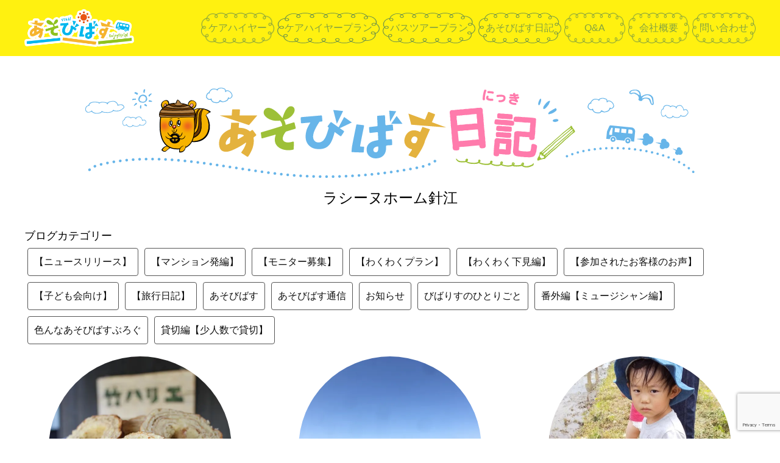

--- FILE ---
content_type: text/html; charset=UTF-8
request_url: https://asobibus.com/tag/%E3%83%A9%E3%82%B7%E3%83%BC%E3%83%8C%E3%83%9B%E3%83%BC%E3%83%A0%E9%87%9D%E6%B1%9F/
body_size: 10704
content:
<!DOCTYPE html>
<!--[if lt IE 7]> <html class="ie6" lang="ja"> <![endif]-->
<!--[if IE 7]> <html class="ie7" lang="ja"> <![endif]-->
<!--[if IE 8]> <html class="ie8" lang="ja"> <![endif]-->
<!--[if gt IE 8]><!-->
<html lang="ja"> <!--<![endif]-->

<head>
  <meta charset="utf-8" />
  <meta name="robots" content="index,follow" />
      <!-- Google Tag Manager -->
  <script>
    (function(w, d, s, l, i) {
      w[l] = w[l] || [];
      w[l].push({
        'gtm.start': new Date().getTime(),
        event: 'gtm.js'
      });
      var f = d.getElementsByTagName(s)[0],
        j = d.createElement(s),
        dl = l != 'dataLayer' ? '&l=' + l : '';
      j.async = true;
      j.src =
        'https://www.googletagmanager.com/gtm.js?id=' + i + dl;
      f.parentNode.insertBefore(j, f);
    })(window, document, 'script', 'dataLayer', 'GTM-K4QQNPD');
  </script>
  <!-- End Google Tag Manager -->
      <title>ラシーヌホーム針江 | まなびと発見！ファミリー専用おでかけバスツアー「あそびばす」</title>
    <meta name="format-detection" content="telephone=no">
  <!-- description -->
      <meta name="description" content="家族との思い出が増える「子供」と「家族」のためのバス遠足！ファミリー専用ツアーだから気兼ねなし！マイカーがなくても大丈夫！関西周辺の「あそびば」でおもいっきり体験！季節を感じに様々な場所へ家族で出かけましょう！" />
    <meta property="og:description" content="家族との思い出が増える「子供」と「家族」のためのバス遠足！ファミリー専用ツアーだから気兼ねなし！マイカーがなくても大丈夫！関西周辺の「あそびば」でおもいっきり体験！季節を感じに様々な場所へ家族で出かけましょう！">
    <!-- OGP -->
      <meta property="og:title" content="ラシーヌホーム針江 | まなびと発見！ファミリー専用おでかけバスツアー「あそびばす」">
    <meta property="og:type" content="website">
  <meta property="og:url" content="https://asobibus.com/tag/%E3%83%A9%E3%82%B7%E3%83%BC%E3%83%8C%E3%83%9B%E3%83%BC%E3%83%A0%E9%87%9D%E6%B1%9F/">
  <meta property="og:site_name" content="まなびと発見！ファミリー専用おでかけバスツアー「あそびばす」">
      <meta property="og:image" content="https://asobibus.com/wp-content/themes/asobibus/images/ogp.jpg">
    <!-- ファビコン -->
  <link rel="shortcut icon" href="https://asobibus.com/wp-content/themes/asobibus/images/favicon.png">
  <link rel="stylesheet" href="https://asobibus.com/wp-content/themes/asobibus/default.css" type="text/css" media="all" />
  <link href="https://netdna.bootstrapcdn.com/font-awesome/4.2.0/css/font-awesome.css" rel="stylesheet"><!-- フォントアイコン -->
  <link rel="alternate" type="application/atom+xml" title="まなびと発見！ファミリー専用おでかけバスツアー「あそびばす」 Atom Feed" href="https://asobibus.com/feed/atom/" />
  <link rel="alternate" type="application/rss+xml" title="まなびと発見！ファミリー専用おでかけバスツアー「あそびばす」 RSS Feed" href="https://asobibus.com/feed/" />
  <link rel="pingback" href="https://asobibus.com/xmlrpc.php" />
    <script type="text/javascript" src="https://asobibus.com/wp-content/themes/asobibus/scripts/jquery-1.11.3.min.js"></script>
  <script type="text/javascript" src="https://asobibus.com/wp-content/themes/asobibus/scripts/bootstrap.min.js"></script>
  <link rel="stylesheet" href="https://asobibus.com/wp-content/themes/asobibus/scripts/bootstrap.min.css">
  <script type="text/javascript" src="https://asobibus.com/wp-content/themes/asobibus/scripts/slick.min.js"></script>
  <script type="text/javascript" src="https://asobibus.com/wp-content/themes/asobibus/scripts/default.js"></script>
    <!--[if lt IE 9]>
<script src="https://asobibus.com/wp-content/themes/asobibus/scripts/respond.min.js"></script>
<script src="https://asobibus.com/wp-content/themes/asobibus/scripts/html5shiv.js"></script>
<![endif]-->
  <link rel="stylesheet" href="https://asobibus.com/wp-content/themes/asobibus/slick.css" type="text/css" media="all" />
  <link rel="stylesheet" href="https://asobibus.com/wp-content/themes/asobibus/slick-theme.css" type="text/css" media="all" />
  <link rel="stylesheet" href="https://asobibus.com/wp-content/themes/asobibus/style.css?20250630" type="text/css" media="all" />
  <link rel="stylesheet" href="https://asobibus.com/wp-content/themes/asobibus/print.css" media="print" type="text/css" media="all" />
    <meta name='robots' content='max-image-preview:large' />
	<style>img:is([sizes="auto" i], [sizes^="auto," i]) { contain-intrinsic-size: 3000px 1500px }</style>
	<link rel="alternate" type="application/rss+xml" title="まなびと発見！ファミリー専用おでかけバスツアー「あそびばす」 &raquo; ラシーヌホーム針江 タグのフィード" href="https://asobibus.com/tag/%e3%83%a9%e3%82%b7%e3%83%bc%e3%83%8c%e3%83%9b%e3%83%bc%e3%83%a0%e9%87%9d%e6%b1%9f/feed/" />
<script type="text/javascript">
/* <![CDATA[ */
window._wpemojiSettings = {"baseUrl":"https:\/\/s.w.org\/images\/core\/emoji\/15.0.3\/72x72\/","ext":".png","svgUrl":"https:\/\/s.w.org\/images\/core\/emoji\/15.0.3\/svg\/","svgExt":".svg","source":{"concatemoji":"https:\/\/asobibus.com\/wp-includes\/js\/wp-emoji-release.min.js?ver=6.7.4"}};
/*! This file is auto-generated */
!function(i,n){var o,s,e;function c(e){try{var t={supportTests:e,timestamp:(new Date).valueOf()};sessionStorage.setItem(o,JSON.stringify(t))}catch(e){}}function p(e,t,n){e.clearRect(0,0,e.canvas.width,e.canvas.height),e.fillText(t,0,0);var t=new Uint32Array(e.getImageData(0,0,e.canvas.width,e.canvas.height).data),r=(e.clearRect(0,0,e.canvas.width,e.canvas.height),e.fillText(n,0,0),new Uint32Array(e.getImageData(0,0,e.canvas.width,e.canvas.height).data));return t.every(function(e,t){return e===r[t]})}function u(e,t,n){switch(t){case"flag":return n(e,"\ud83c\udff3\ufe0f\u200d\u26a7\ufe0f","\ud83c\udff3\ufe0f\u200b\u26a7\ufe0f")?!1:!n(e,"\ud83c\uddfa\ud83c\uddf3","\ud83c\uddfa\u200b\ud83c\uddf3")&&!n(e,"\ud83c\udff4\udb40\udc67\udb40\udc62\udb40\udc65\udb40\udc6e\udb40\udc67\udb40\udc7f","\ud83c\udff4\u200b\udb40\udc67\u200b\udb40\udc62\u200b\udb40\udc65\u200b\udb40\udc6e\u200b\udb40\udc67\u200b\udb40\udc7f");case"emoji":return!n(e,"\ud83d\udc26\u200d\u2b1b","\ud83d\udc26\u200b\u2b1b")}return!1}function f(e,t,n){var r="undefined"!=typeof WorkerGlobalScope&&self instanceof WorkerGlobalScope?new OffscreenCanvas(300,150):i.createElement("canvas"),a=r.getContext("2d",{willReadFrequently:!0}),o=(a.textBaseline="top",a.font="600 32px Arial",{});return e.forEach(function(e){o[e]=t(a,e,n)}),o}function t(e){var t=i.createElement("script");t.src=e,t.defer=!0,i.head.appendChild(t)}"undefined"!=typeof Promise&&(o="wpEmojiSettingsSupports",s=["flag","emoji"],n.supports={everything:!0,everythingExceptFlag:!0},e=new Promise(function(e){i.addEventListener("DOMContentLoaded",e,{once:!0})}),new Promise(function(t){var n=function(){try{var e=JSON.parse(sessionStorage.getItem(o));if("object"==typeof e&&"number"==typeof e.timestamp&&(new Date).valueOf()<e.timestamp+604800&&"object"==typeof e.supportTests)return e.supportTests}catch(e){}return null}();if(!n){if("undefined"!=typeof Worker&&"undefined"!=typeof OffscreenCanvas&&"undefined"!=typeof URL&&URL.createObjectURL&&"undefined"!=typeof Blob)try{var e="postMessage("+f.toString()+"("+[JSON.stringify(s),u.toString(),p.toString()].join(",")+"));",r=new Blob([e],{type:"text/javascript"}),a=new Worker(URL.createObjectURL(r),{name:"wpTestEmojiSupports"});return void(a.onmessage=function(e){c(n=e.data),a.terminate(),t(n)})}catch(e){}c(n=f(s,u,p))}t(n)}).then(function(e){for(var t in e)n.supports[t]=e[t],n.supports.everything=n.supports.everything&&n.supports[t],"flag"!==t&&(n.supports.everythingExceptFlag=n.supports.everythingExceptFlag&&n.supports[t]);n.supports.everythingExceptFlag=n.supports.everythingExceptFlag&&!n.supports.flag,n.DOMReady=!1,n.readyCallback=function(){n.DOMReady=!0}}).then(function(){return e}).then(function(){var e;n.supports.everything||(n.readyCallback(),(e=n.source||{}).concatemoji?t(e.concatemoji):e.wpemoji&&e.twemoji&&(t(e.twemoji),t(e.wpemoji)))}))}((window,document),window._wpemojiSettings);
/* ]]> */
</script>
<style id='wp-emoji-styles-inline-css' type='text/css'>

	img.wp-smiley, img.emoji {
		display: inline !important;
		border: none !important;
		box-shadow: none !important;
		height: 1em !important;
		width: 1em !important;
		margin: 0 0.07em !important;
		vertical-align: -0.1em !important;
		background: none !important;
		padding: 0 !important;
	}
</style>
<link rel='stylesheet' id='wp-block-library-css' href='https://asobibus.com/wp-includes/css/dist/block-library/style.min.css?ver=6.7.4' type='text/css' media='all' />
<style id='classic-theme-styles-inline-css' type='text/css'>
/*! This file is auto-generated */
.wp-block-button__link{color:#fff;background-color:#32373c;border-radius:9999px;box-shadow:none;text-decoration:none;padding:calc(.667em + 2px) calc(1.333em + 2px);font-size:1.125em}.wp-block-file__button{background:#32373c;color:#fff;text-decoration:none}
</style>
<style id='global-styles-inline-css' type='text/css'>
:root{--wp--preset--aspect-ratio--square: 1;--wp--preset--aspect-ratio--4-3: 4/3;--wp--preset--aspect-ratio--3-4: 3/4;--wp--preset--aspect-ratio--3-2: 3/2;--wp--preset--aspect-ratio--2-3: 2/3;--wp--preset--aspect-ratio--16-9: 16/9;--wp--preset--aspect-ratio--9-16: 9/16;--wp--preset--color--black: #000000;--wp--preset--color--cyan-bluish-gray: #abb8c3;--wp--preset--color--white: #ffffff;--wp--preset--color--pale-pink: #f78da7;--wp--preset--color--vivid-red: #cf2e2e;--wp--preset--color--luminous-vivid-orange: #ff6900;--wp--preset--color--luminous-vivid-amber: #fcb900;--wp--preset--color--light-green-cyan: #7bdcb5;--wp--preset--color--vivid-green-cyan: #00d084;--wp--preset--color--pale-cyan-blue: #8ed1fc;--wp--preset--color--vivid-cyan-blue: #0693e3;--wp--preset--color--vivid-purple: #9b51e0;--wp--preset--gradient--vivid-cyan-blue-to-vivid-purple: linear-gradient(135deg,rgba(6,147,227,1) 0%,rgb(155,81,224) 100%);--wp--preset--gradient--light-green-cyan-to-vivid-green-cyan: linear-gradient(135deg,rgb(122,220,180) 0%,rgb(0,208,130) 100%);--wp--preset--gradient--luminous-vivid-amber-to-luminous-vivid-orange: linear-gradient(135deg,rgba(252,185,0,1) 0%,rgba(255,105,0,1) 100%);--wp--preset--gradient--luminous-vivid-orange-to-vivid-red: linear-gradient(135deg,rgba(255,105,0,1) 0%,rgb(207,46,46) 100%);--wp--preset--gradient--very-light-gray-to-cyan-bluish-gray: linear-gradient(135deg,rgb(238,238,238) 0%,rgb(169,184,195) 100%);--wp--preset--gradient--cool-to-warm-spectrum: linear-gradient(135deg,rgb(74,234,220) 0%,rgb(151,120,209) 20%,rgb(207,42,186) 40%,rgb(238,44,130) 60%,rgb(251,105,98) 80%,rgb(254,248,76) 100%);--wp--preset--gradient--blush-light-purple: linear-gradient(135deg,rgb(255,206,236) 0%,rgb(152,150,240) 100%);--wp--preset--gradient--blush-bordeaux: linear-gradient(135deg,rgb(254,205,165) 0%,rgb(254,45,45) 50%,rgb(107,0,62) 100%);--wp--preset--gradient--luminous-dusk: linear-gradient(135deg,rgb(255,203,112) 0%,rgb(199,81,192) 50%,rgb(65,88,208) 100%);--wp--preset--gradient--pale-ocean: linear-gradient(135deg,rgb(255,245,203) 0%,rgb(182,227,212) 50%,rgb(51,167,181) 100%);--wp--preset--gradient--electric-grass: linear-gradient(135deg,rgb(202,248,128) 0%,rgb(113,206,126) 100%);--wp--preset--gradient--midnight: linear-gradient(135deg,rgb(2,3,129) 0%,rgb(40,116,252) 100%);--wp--preset--font-size--small: 13px;--wp--preset--font-size--medium: 20px;--wp--preset--font-size--large: 36px;--wp--preset--font-size--x-large: 42px;--wp--preset--spacing--20: 0.44rem;--wp--preset--spacing--30: 0.67rem;--wp--preset--spacing--40: 1rem;--wp--preset--spacing--50: 1.5rem;--wp--preset--spacing--60: 2.25rem;--wp--preset--spacing--70: 3.38rem;--wp--preset--spacing--80: 5.06rem;--wp--preset--shadow--natural: 6px 6px 9px rgba(0, 0, 0, 0.2);--wp--preset--shadow--deep: 12px 12px 50px rgba(0, 0, 0, 0.4);--wp--preset--shadow--sharp: 6px 6px 0px rgba(0, 0, 0, 0.2);--wp--preset--shadow--outlined: 6px 6px 0px -3px rgba(255, 255, 255, 1), 6px 6px rgba(0, 0, 0, 1);--wp--preset--shadow--crisp: 6px 6px 0px rgba(0, 0, 0, 1);}:where(.is-layout-flex){gap: 0.5em;}:where(.is-layout-grid){gap: 0.5em;}body .is-layout-flex{display: flex;}.is-layout-flex{flex-wrap: wrap;align-items: center;}.is-layout-flex > :is(*, div){margin: 0;}body .is-layout-grid{display: grid;}.is-layout-grid > :is(*, div){margin: 0;}:where(.wp-block-columns.is-layout-flex){gap: 2em;}:where(.wp-block-columns.is-layout-grid){gap: 2em;}:where(.wp-block-post-template.is-layout-flex){gap: 1.25em;}:where(.wp-block-post-template.is-layout-grid){gap: 1.25em;}.has-black-color{color: var(--wp--preset--color--black) !important;}.has-cyan-bluish-gray-color{color: var(--wp--preset--color--cyan-bluish-gray) !important;}.has-white-color{color: var(--wp--preset--color--white) !important;}.has-pale-pink-color{color: var(--wp--preset--color--pale-pink) !important;}.has-vivid-red-color{color: var(--wp--preset--color--vivid-red) !important;}.has-luminous-vivid-orange-color{color: var(--wp--preset--color--luminous-vivid-orange) !important;}.has-luminous-vivid-amber-color{color: var(--wp--preset--color--luminous-vivid-amber) !important;}.has-light-green-cyan-color{color: var(--wp--preset--color--light-green-cyan) !important;}.has-vivid-green-cyan-color{color: var(--wp--preset--color--vivid-green-cyan) !important;}.has-pale-cyan-blue-color{color: var(--wp--preset--color--pale-cyan-blue) !important;}.has-vivid-cyan-blue-color{color: var(--wp--preset--color--vivid-cyan-blue) !important;}.has-vivid-purple-color{color: var(--wp--preset--color--vivid-purple) !important;}.has-black-background-color{background-color: var(--wp--preset--color--black) !important;}.has-cyan-bluish-gray-background-color{background-color: var(--wp--preset--color--cyan-bluish-gray) !important;}.has-white-background-color{background-color: var(--wp--preset--color--white) !important;}.has-pale-pink-background-color{background-color: var(--wp--preset--color--pale-pink) !important;}.has-vivid-red-background-color{background-color: var(--wp--preset--color--vivid-red) !important;}.has-luminous-vivid-orange-background-color{background-color: var(--wp--preset--color--luminous-vivid-orange) !important;}.has-luminous-vivid-amber-background-color{background-color: var(--wp--preset--color--luminous-vivid-amber) !important;}.has-light-green-cyan-background-color{background-color: var(--wp--preset--color--light-green-cyan) !important;}.has-vivid-green-cyan-background-color{background-color: var(--wp--preset--color--vivid-green-cyan) !important;}.has-pale-cyan-blue-background-color{background-color: var(--wp--preset--color--pale-cyan-blue) !important;}.has-vivid-cyan-blue-background-color{background-color: var(--wp--preset--color--vivid-cyan-blue) !important;}.has-vivid-purple-background-color{background-color: var(--wp--preset--color--vivid-purple) !important;}.has-black-border-color{border-color: var(--wp--preset--color--black) !important;}.has-cyan-bluish-gray-border-color{border-color: var(--wp--preset--color--cyan-bluish-gray) !important;}.has-white-border-color{border-color: var(--wp--preset--color--white) !important;}.has-pale-pink-border-color{border-color: var(--wp--preset--color--pale-pink) !important;}.has-vivid-red-border-color{border-color: var(--wp--preset--color--vivid-red) !important;}.has-luminous-vivid-orange-border-color{border-color: var(--wp--preset--color--luminous-vivid-orange) !important;}.has-luminous-vivid-amber-border-color{border-color: var(--wp--preset--color--luminous-vivid-amber) !important;}.has-light-green-cyan-border-color{border-color: var(--wp--preset--color--light-green-cyan) !important;}.has-vivid-green-cyan-border-color{border-color: var(--wp--preset--color--vivid-green-cyan) !important;}.has-pale-cyan-blue-border-color{border-color: var(--wp--preset--color--pale-cyan-blue) !important;}.has-vivid-cyan-blue-border-color{border-color: var(--wp--preset--color--vivid-cyan-blue) !important;}.has-vivid-purple-border-color{border-color: var(--wp--preset--color--vivid-purple) !important;}.has-vivid-cyan-blue-to-vivid-purple-gradient-background{background: var(--wp--preset--gradient--vivid-cyan-blue-to-vivid-purple) !important;}.has-light-green-cyan-to-vivid-green-cyan-gradient-background{background: var(--wp--preset--gradient--light-green-cyan-to-vivid-green-cyan) !important;}.has-luminous-vivid-amber-to-luminous-vivid-orange-gradient-background{background: var(--wp--preset--gradient--luminous-vivid-amber-to-luminous-vivid-orange) !important;}.has-luminous-vivid-orange-to-vivid-red-gradient-background{background: var(--wp--preset--gradient--luminous-vivid-orange-to-vivid-red) !important;}.has-very-light-gray-to-cyan-bluish-gray-gradient-background{background: var(--wp--preset--gradient--very-light-gray-to-cyan-bluish-gray) !important;}.has-cool-to-warm-spectrum-gradient-background{background: var(--wp--preset--gradient--cool-to-warm-spectrum) !important;}.has-blush-light-purple-gradient-background{background: var(--wp--preset--gradient--blush-light-purple) !important;}.has-blush-bordeaux-gradient-background{background: var(--wp--preset--gradient--blush-bordeaux) !important;}.has-luminous-dusk-gradient-background{background: var(--wp--preset--gradient--luminous-dusk) !important;}.has-pale-ocean-gradient-background{background: var(--wp--preset--gradient--pale-ocean) !important;}.has-electric-grass-gradient-background{background: var(--wp--preset--gradient--electric-grass) !important;}.has-midnight-gradient-background{background: var(--wp--preset--gradient--midnight) !important;}.has-small-font-size{font-size: var(--wp--preset--font-size--small) !important;}.has-medium-font-size{font-size: var(--wp--preset--font-size--medium) !important;}.has-large-font-size{font-size: var(--wp--preset--font-size--large) !important;}.has-x-large-font-size{font-size: var(--wp--preset--font-size--x-large) !important;}
:where(.wp-block-post-template.is-layout-flex){gap: 1.25em;}:where(.wp-block-post-template.is-layout-grid){gap: 1.25em;}
:where(.wp-block-columns.is-layout-flex){gap: 2em;}:where(.wp-block-columns.is-layout-grid){gap: 2em;}
:root :where(.wp-block-pullquote){font-size: 1.5em;line-height: 1.6;}
</style>
<link rel='stylesheet' id='contact-form-7-css' href='https://asobibus.com/wp-content/plugins/contact-form-7/includes/css/styles.css?ver=6.0.3' type='text/css' media='all' />
<link rel="https://api.w.org/" href="https://asobibus.com/wp-json/" /><link rel="alternate" title="JSON" type="application/json" href="https://asobibus.com/wp-json/wp/v2/tags/202" /><link rel="EditURI" type="application/rsd+xml" title="RSD" href="https://asobibus.com/xmlrpc.php?rsd" />
<meta name="generator" content="WordPress 6.7.4" />
<noscript><style>.lazyload[data-src]{display:none !important;}</style></noscript><style>.lazyload{background-image:none !important;}.lazyload:before{background-image:none !important;}</style>  <style type="text/css">
    /*  */
  </style>
  <script type="text/javascript">
    $(function() {
      $('.slide_inner').slick({
        centerMode: true,
        centerPadding: false,
        slidesToShow: 1,
        slidesToScroll: 1,
        autoplay: true,
        autoplaySpeed: 2500,
        prevArrow: '<img src="https://asobibus.com/wp-content/themes/asobibus/images/top_slide_allow1.png" class="slide-arrow prev-arrow">',
        nextArrow: '<img src="https://asobibus.com/wp-content/themes/asobibus/images/top_slide_allow2.png" class="slide-arrow next-arrow">',
        variableWidth: true
      });
      $('.sp_slide_inner').slick({
        centerMode: true,
        centerPadding: '30px',
        slidesToShow: 1,
        slidesToScroll: 1,
        autoplay: true,
        autoplaySpeed: 2500,
        prevArrow: '<img src="https://asobibus.com/wp-content/themes/asobibus/images/top_slide_allow1.png" class="slide-arrow prev-arrow">',
        nextArrow: '<img src="https://asobibus.com/wp-content/themes/asobibus/images/top_slide_allow2.png" class="slide-arrow next-arrow">'
      });
    });
  </script>
</head>

<body  class="archive tag tag-202">
  <!-- Google Tag Manager (noscript) -->
  <noscript><iframe src="https://www.googletagmanager.com/ns.html?id=GTM-K4QQNPD"
      height="0" width="0" style="display:none;visibility:hidden"></iframe></noscript>
  <!-- End Google Tag Manager (noscript) -->
  <!-- ヘッダー -->
  <div id="headerWrap" class="navbar-fixed-top">
    <div id="header">
      <div id="logo"><a href="https://asobibus.com/"><img src="[data-uri]" width="327" alt="" data-src="https://asobibus.com/wp-content/themes/asobibus/images/logo.png" decoding="async" class="lazyload" data-eio-rwidth="682" data-eio-rheight="234" /><noscript><img src="https://asobibus.com/wp-content/themes/asobibus/images/logo.png" width="327" alt="" data-eio="l" /></noscript></a></div>
      <div id="header_mob" class="mobile">
        <div class="mobile clearfix" id="sp_menu">
          <div id="sp_menu_icon" class="slide_btn"><i class="fa fa-bars" aria-hidden="true"></i></div>
          MENU
        </div>
      </div>
      <div class="menu-gnav-container"><ul id="menu-gnav" class="menu clearfix"><li id="menu-item-8215" class="menu-item menu-item-type-post_type menu-item-object-page menu-item-8215"><a href="https://asobibus.com/carehire/">ケアハイヤー</a></li>
<li id="menu-item-8216" class="menu-item menu-item-type-custom menu-item-object-custom menu-item-8216"><a href="/carehire-plan">ケアハイヤープラン</a></li>
<li id="menu-item-361" class="menu-item menu-item-type-post_type menu-item-object-page menu-item-361"><a href="https://asobibus.com/planlist/">バスツアープラン</a></li>
<li id="menu-item-31" class="menu-item menu-item-type-post_type menu-item-object-page menu-item-31"><a href="https://asobibus.com/blog/">あそびばす日記</a></li>
<li id="menu-item-27" class="menu-item menu-item-type-post_type menu-item-object-page menu-item-27"><a href="https://asobibus.com/faq/">Q&#038;A</a></li>
<li id="menu-item-32" class="menu-item menu-item-type-post_type menu-item-object-page menu-item-32"><a href="https://asobibus.com/company/">会社概要</a></li>
<li id="menu-item-28" class="menu-item menu-item-type-post_type menu-item-object-page menu-item-28"><a href="https://asobibus.com/contact/">問い合わせ</a></li>
</ul></div>    </div>
  </div>
  <!-- / ヘッダー -->
  <!-- スマホ固定メニュー --
  <div class="fixedMenu sp">
    <div class="inner">
      <a href="https://asobibus.com/start"><img src="[data-uri]" data-src="https://asobibus.com/wp-content/themes/asobibus/images/icon_start.png" decoding="async" class="lazyload" data-eio-rwidth="60" data-eio-rheight="60" /><noscript><img src="https://asobibus.com/wp-content/themes/asobibus/images/icon_start.png" data-eio="l" /></noscript>出発点のご案内</a>
      <a href="https://asobibus.com/planlist/"><img src="[data-uri]" data-src="https://asobibus.com/wp-content/themes/asobibus/images/icon_planlist.png" decoding="async" class="lazyload" data-eio-rwidth="60" data-eio-rheight="60" /><noscript><img src="https://asobibus.com/wp-content/themes/asobibus/images/icon_planlist.png" data-eio="l" /></noscript>ご提案出来るプラン</a>
    </div>
  </div>
  <!-- / スマホ固定メニュー -->

  <!-- メイン左 + メイン右 -->
  <div id="wrapper">
	<!-- メイン 右 -->
	<div id="main">

	<div class="section">
	<div class="box">

	<h1 class="tC"><img src="[data-uri]" alt="あそびばす日記" width="1000" data-src="https://asobibus.com/wp-content/themes/asobibus/images/blog_title.png" decoding="async" class="lazyload" data-eio-rwidth="1000" data-eio-rheight="150" /><noscript><img src="https://asobibus.com/wp-content/themes/asobibus/images/blog_title.png" alt="あそびばす日記" width="1000" data-eio="l" /></noscript></h1>
	<h3 class="tC bot40">  ラシーヌホーム針江</h3>

	<div class="area_list"><h3>ブログカテゴリー</h3><ul><li><a href="https://asobibus.com/blog/newsrelease/">【ニュースリリース】</a></li><li><a href="https://asobibus.com/blog/manshon/">【マンション発編】</a></li><li><a href="https://asobibus.com/blog/monitor/">【モニター募集】</a></li><li><a href="https://asobibus.com/blog/plan/">【わくわくプラン】</a></li><li><a href="https://asobibus.com/blog/preview/">【わくわく下見編】</a></li><li><a href="https://asobibus.com/blog/voice/">【参加されたお客様のお声】</a></li><li><a href="https://asobibus.com/blog/kodomokai/">【子ども会向け】</a></li><li><a href="https://asobibus.com/blog/diary/">【旅行日記】</a></li><li><a href="https://asobibus.com/blog/">あそびばす</a></li><li><a href="https://asobibus.com/blog/communication/">あそびばす通信</a></li><li><a href="https://asobibus.com/blog/information/">お知らせ</a></li><li><a href="https://asobibus.com/blog/%e3%81%b3%e3%81%b0%e3%82%8a%e3%81%99%e3%81%ae%e3%81%b2%e3%81%a8%e3%82%8a%e3%81%94%e3%81%a8/">びばりすのひとりごと</a></li><li><a href="https://asobibus.com/blog/musician/">番外編【ミュージシャン編】</a></li><li><a href="https://asobibus.com/blog/blog_other/">色んなあそびばすぶろぐ</a></li><li><a href="https://asobibus.com/blog/kashikiri/">貸切編【少人数で貸切】</a></li></ul></div>
	
	<ul class="blog_list clearfix">
	
		<li>
		<a href="https://asobibus.com/2020/06/22/200622shigatakashima/">
		<div class="thumb"><img width="600" height="600" src="https://asobibus.com/wp-content/uploads/2020/06/IMG_5514-600x600.jpg" class="attachment-sp size-sp wp-post-image" alt="" decoding="async" fetchpriority="high" /></div>
		<div class="ttl">滋賀県高島市のラシーヌホーム針江さんへ！<span class="sp"><i class="far fa-clock"></i> 2020.6.22</span></div>
		</a>
		<div class="detail">おはようございます、あそびばすです！

&nbsp;

コロナウイルスの<span><i class="far fa-clock"></i> 2020.6.22</span></div>
		</li>

		
		<li>
		<a href="https://asobibus.com/2020/06/01/tauenokisetu2/">
		<div class="thumb"><img width="600" height="600" src="[data-uri]" class="attachment-sp size-sp wp-post-image lazyload" alt="" decoding="async" data-src="https://asobibus.com/wp-content/uploads/2020/06/E95D83C9-125C-4AA0-A026-2697E632DA45-600x600.jpg" data-eio-rwidth="600" data-eio-rheight="600" /><noscript><img width="600" height="600" src="https://asobibus.com/wp-content/uploads/2020/06/E95D83C9-125C-4AA0-A026-2697E632DA45-600x600.jpg" class="attachment-sp size-sp wp-post-image" alt="" decoding="async" data-eio="l" /></noscript></div>
		<div class="ttl">田植えツアーの時期ですが。。。【パート２】<span class="sp"><i class="far fa-clock"></i> 2020.6.1</span></div>
		</a>
		<div class="detail">&nbsp;

今年5月に田植えツアーをする予定であった、滋賀県高島市の針江<span><i class="far fa-clock"></i> 2020.6.1</span></div>
		</li>

		
		<li>
		<a href="https://asobibus.com/2020/05/24/tauenokisetu/">
		<div class="thumb"><img width="600" height="600" src="[data-uri]" class="attachment-sp size-sp wp-post-image lazyload" alt="" decoding="async" data-src="https://asobibus.com/wp-content/uploads/2020/05/190512田植えツアー_190729_0029-e1590283456692-600x600.jpg" data-eio-rwidth="600" data-eio-rheight="600" /><noscript><img width="600" height="600" src="https://asobibus.com/wp-content/uploads/2020/05/190512田植えツアー_190729_0029-e1590283456692-600x600.jpg" class="attachment-sp size-sp wp-post-image" alt="" decoding="async" data-eio="l" /></noscript></div>
		<div class="ttl">田植えツアーの時期ですが。。。<span class="sp"><i class="far fa-clock"></i> 2020.5.24</span></div>
		</a>
		<div class="detail">まもなく5月も終わりを迎えますね。

&nbsp;

&nbsp;
<span><i class="far fa-clock"></i> 2020.5.24</span></div>
		</li>

			</ul>
	
	
	</div>
	</div>
	</div>
	<!-- main -->
	
	        
            <hr class="top0 bot0">

            <div class="f_bnr">
                <div class="bnr bnr1"><a href="https://asobibus.com/planlist">おすすめのイベント情報はこちら</a></div>
                <div class="bnr bnr2"><a href="https://asobibus.com/contact">お問い合わせはこちらから</a></div>
            </div>

            <hr class="top0 bot0">

            <div class="section menu_bnr">
            <div class="box">
            <ul>
            <li><a href="https://asobibus.com/planlist"><img src="[data-uri]" alt="ご提案できるプラン例" data-src="https://asobibus.com/wp-content/themes/asobibus/images/menu7_re.png" decoding="async" class="lazyload" data-eio-rwidth="784" data-eio-rheight="236"><noscript><img src="https://asobibus.com/wp-content/themes/asobibus/images/menu7_re.png" alt="ご提案できるプラン例" data-eio="l"></noscript></a></li>
            <li><a href="https://asobibus.com/faq"><img src="[data-uri]" alt="よくあるご質問" data-src="https://asobibus.com/wp-content/themes/asobibus/images/menu4.png" decoding="async" class="lazyload" data-eio-rwidth="784" data-eio-rheight="236"><noscript><img src="https://asobibus.com/wp-content/themes/asobibus/images/menu4.png" alt="よくあるご質問" data-eio="l"></noscript></a></li>
            <li><a href="https://asobibus.com/blog/voice"><img src="[data-uri]" alt="お客様の声" data-src="https://asobibus.com/wp-content/themes/asobibus/images/menu9.png" decoding="async" class="lazyload" data-eio-rwidth="784" data-eio-rheight="236"><noscript><img src="https://asobibus.com/wp-content/themes/asobibus/images/menu9.png" alt="お客様の声" data-eio="l"></noscript></a></li>
            <li><a href="https://asobibus.com/blog"><img src="[data-uri]" alt="あそびばす日記" data-src="https://asobibus.com/wp-content/themes/asobibus/images/menu10.png" decoding="async" class="lazyload" data-eio-rwidth="785" data-eio-rheight="235"><noscript><img src="https://asobibus.com/wp-content/themes/asobibus/images/menu10.png" alt="あそびばす日記" data-eio="l"></noscript></a></li>
            <li><a href="https://asobibus.com/contact"><img src="[data-uri]" alt="お問い合わせ" data-src="https://asobibus.com/wp-content/themes/asobibus/images/menu6.png" decoding="async" class="lazyload" data-eio-rwidth="784" data-eio-rheight="236"><noscript><img src="https://asobibus.com/wp-content/themes/asobibus/images/menu6.png" alt="お問い合わせ" data-eio="l"></noscript></a></li>
            </ul>
            </div>
            </div>
        

</div>
<!--  wrapper -->

<!-- フッター -->
<p id="page-top"><a href="#wrapper"><img src="[data-uri]" alt="" data-src="https://asobibus.com/wp-content/themes/asobibus/images/pagetop.png" decoding="async" class="lazyload" data-eio-rwidth="86" data-eio-rheight="45" /><noscript><img src="https://asobibus.com/wp-content/themes/asobibus/images/pagetop.png" alt="" data-eio="l" /></noscript></a></p>
<hr class="top0 bot0">
<div id="footerWrap">
    <div id="footer">
        <div id="sns">
            <img src="[data-uri]" width="243" alt="" data-src="https://asobibus.com/wp-content/themes/asobibus/images/ttl_sns.png" decoding="async" class="lazyload" data-eio-rwidth="484" data-eio-rheight="158" /><noscript><img src="https://asobibus.com/wp-content/themes/asobibus/images/ttl_sns.png" width="243" alt="" data-eio="l" /></noscript>
            <ul>
                <li><a href="https://www.facebook.com/55asobibus/" target="_blank"><img src="[data-uri]" width="50" alt="Facebook" data-src="https://asobibus.com/wp-content/themes/asobibus/images/icon_fb.png" decoding="async" class="lazyload" data-eio-rwidth="100" data-eio-rheight="100" /><noscript><img src="https://asobibus.com/wp-content/themes/asobibus/images/icon_fb.png" width="50" alt="Facebook" data-eio="l" /></noscript></a></li>
                <li><a href="https://twitter.com/asobibus" target="_blank"><img src="[data-uri]" width="53" alt="Twitter" data-src="https://asobibus.com/wp-content/themes/asobibus/images/icon_tw.png" decoding="async" class="lazyload" data-eio-rwidth="106" data-eio-rheight="86" /><noscript><img src="https://asobibus.com/wp-content/themes/asobibus/images/icon_tw.png" width="53" alt="Twitter" data-eio="l" /></noscript></a></li>
                <li><a href="https://www.instagram.com/55asobibus/" target="_blank"><img src="[data-uri]" width="53" alt="Instagram" data-src="https://asobibus.com/wp-content/themes/asobibus/images/icon_ig.png" decoding="async" class="lazyload" data-eio-rwidth="100" data-eio-rheight="100" /><noscript><img src="https://asobibus.com/wp-content/themes/asobibus/images/icon_ig.png" width="53" alt="Instagram" data-eio="l" /></noscript></a></li>
                <li><a href="https://www.youtube.com/channel/UCuGZ2Z1zql8_6seTszUChlg" target="_blank"><img src="[data-uri]" width="53" alt="YouTube" data-src="https://asobibus.com/wp-content/themes/asobibus/images/icon_yt.png" decoding="async" class="lazyload" data-eio-rwidth="100" data-eio-rheight="100" /><noscript><img src="https://asobibus.com/wp-content/themes/asobibus/images/icon_yt.png" width="53" alt="YouTube" data-eio="l" /></noscript></a></li>
                <li><a href="https://line.me/R/ti/p/@efi5323g" target="_blank"><img src="[data-uri]" width="53" alt="Line@" data-src="https://asobibus.com/wp-content/themes/asobibus/images/icon_la.png" decoding="async" class="lazyload" data-eio-rwidth="100" data-eio-rheight="100" /><noscript><img src="https://asobibus.com/wp-content/themes/asobibus/images/icon_la.png" width="53" alt="Line@" data-eio="l" /></noscript></a></li>
            </ul>
        </div>
        <hr>
        <div class="row">
            <div class="col-sm-4">
                        <div class="menu-fnav1-container"><ul id="menu-fnav1" class="menu clearfix"><li id="menu-item-36" class="menu-item menu-item-type-post_type menu-item-object-page menu-item-36"><a href="https://asobibus.com/company/">会社概要</a></li>
<li id="menu-item-35" class="menu-item menu-item-type-post_type menu-item-object-page menu-item-35"><a href="https://asobibus.com/contact/">お問い合わせ</a></li>
</ul></div>            </div>
            <div class="col-sm-4">
                        <div class="menu-fnav2-container"><ul id="menu-fnav2" class="menu clearfix"><li id="menu-item-7674" class="menu-item menu-item-type-post_type menu-item-object-page menu-item-privacy-policy menu-item-7674"><a rel="privacy-policy" href="https://asobibus.com/privacy-policy/">プライバシーポリシー</a></li>
<li id="menu-item-7675" class="menu-item menu-item-type-post_type menu-item-object-page menu-item-7675"><a href="https://asobibus.com/low/">サービス規約</a></li>
<li id="menu-item-7676" class="menu-item menu-item-type-post_type menu-item-object-page menu-item-7676"><a href="https://asobibus.com/travel_conditions/">旅行業約款</a></li>
<li id="menu-item-7677" class="menu-item menu-item-type-custom menu-item-object-custom menu-item-7677"><a href="https://asobibus.com/wp-content/uploads/2025/05/90ade6166ab5bc35462ce6a882bf1c9b.pdf">特定商取引法に基づく表記</a></li>
</ul></div>            </div>
            <div class="col-sm-4">
                                    </div>
        </div>
        <hr class="bot20">
    	<p id="copy">&copy; 2026 あそびばす All Rights Reseved.</p>
    </div> 
</div> 
<!-- footer -->

<script type="text/javascript" id="eio-lazy-load-js-before">
/* <![CDATA[ */
var eio_lazy_vars = {"exactdn_domain":"","skip_autoscale":0,"threshold":0,"use_dpr":1};
/* ]]> */
</script>
<script type="text/javascript" src="https://asobibus.com/wp-content/plugins/ewww-image-optimizer/includes/lazysizes.min.js?ver=820" id="eio-lazy-load-js" async="async" data-wp-strategy="async"></script>
<script type="text/javascript" src="https://asobibus.com/wp-includes/js/dist/hooks.min.js?ver=4d63a3d491d11ffd8ac6" id="wp-hooks-js"></script>
<script type="text/javascript" src="https://asobibus.com/wp-includes/js/dist/i18n.min.js?ver=5e580eb46a90c2b997e6" id="wp-i18n-js"></script>
<script type="text/javascript" id="wp-i18n-js-after">
/* <![CDATA[ */
wp.i18n.setLocaleData( { 'text direction\u0004ltr': [ 'ltr' ] } );
/* ]]> */
</script>
<script type="text/javascript" src="https://asobibus.com/wp-content/plugins/contact-form-7/includes/swv/js/index.js?ver=6.0.3" id="swv-js"></script>
<script type="text/javascript" id="contact-form-7-js-translations">
/* <![CDATA[ */
( function( domain, translations ) {
	var localeData = translations.locale_data[ domain ] || translations.locale_data.messages;
	localeData[""].domain = domain;
	wp.i18n.setLocaleData( localeData, domain );
} )( "contact-form-7", {"translation-revision-date":"2025-01-14 04:07:30+0000","generator":"GlotPress\/4.0.1","domain":"messages","locale_data":{"messages":{"":{"domain":"messages","plural-forms":"nplurals=1; plural=0;","lang":"ja_JP"},"This contact form is placed in the wrong place.":["\u3053\u306e\u30b3\u30f3\u30bf\u30af\u30c8\u30d5\u30a9\u30fc\u30e0\u306f\u9593\u9055\u3063\u305f\u4f4d\u7f6e\u306b\u7f6e\u304b\u308c\u3066\u3044\u307e\u3059\u3002"],"Error:":["\u30a8\u30e9\u30fc:"]}},"comment":{"reference":"includes\/js\/index.js"}} );
/* ]]> */
</script>
<script type="text/javascript" id="contact-form-7-js-before">
/* <![CDATA[ */
var wpcf7 = {
    "api": {
        "root": "https:\/\/asobibus.com\/wp-json\/",
        "namespace": "contact-form-7\/v1"
    }
};
/* ]]> */
</script>
<script type="text/javascript" src="https://asobibus.com/wp-content/plugins/contact-form-7/includes/js/index.js?ver=6.0.3" id="contact-form-7-js"></script>
<script type="text/javascript" src="https://www.google.com/recaptcha/api.js?render=6Lexn_MUAAAAAO0JZxzfGY_aSwwaeZ5XVsqdDPCY&amp;ver=3.0" id="google-recaptcha-js"></script>
<script type="text/javascript" src="https://asobibus.com/wp-includes/js/dist/vendor/wp-polyfill.min.js?ver=3.15.0" id="wp-polyfill-js"></script>
<script type="text/javascript" id="wpcf7-recaptcha-js-before">
/* <![CDATA[ */
var wpcf7_recaptcha = {
    "sitekey": "6Lexn_MUAAAAAO0JZxzfGY_aSwwaeZ5XVsqdDPCY",
    "actions": {
        "homepage": "homepage",
        "contactform": "contactform"
    }
};
/* ]]> */
</script>
<script type="text/javascript" src="https://asobibus.com/wp-content/plugins/contact-form-7/modules/recaptcha/index.js?ver=6.0.3" id="wpcf7-recaptcha-js"></script>
</body>
</html>

--- FILE ---
content_type: text/html; charset=utf-8
request_url: https://www.google.com/recaptcha/api2/anchor?ar=1&k=6Lexn_MUAAAAAO0JZxzfGY_aSwwaeZ5XVsqdDPCY&co=aHR0cHM6Ly9hc29iaWJ1cy5jb206NDQz&hl=en&v=PoyoqOPhxBO7pBk68S4YbpHZ&size=invisible&anchor-ms=20000&execute-ms=30000&cb=q2yn0jyjhjjn
body_size: 48634
content:
<!DOCTYPE HTML><html dir="ltr" lang="en"><head><meta http-equiv="Content-Type" content="text/html; charset=UTF-8">
<meta http-equiv="X-UA-Compatible" content="IE=edge">
<title>reCAPTCHA</title>
<style type="text/css">
/* cyrillic-ext */
@font-face {
  font-family: 'Roboto';
  font-style: normal;
  font-weight: 400;
  font-stretch: 100%;
  src: url(//fonts.gstatic.com/s/roboto/v48/KFO7CnqEu92Fr1ME7kSn66aGLdTylUAMa3GUBHMdazTgWw.woff2) format('woff2');
  unicode-range: U+0460-052F, U+1C80-1C8A, U+20B4, U+2DE0-2DFF, U+A640-A69F, U+FE2E-FE2F;
}
/* cyrillic */
@font-face {
  font-family: 'Roboto';
  font-style: normal;
  font-weight: 400;
  font-stretch: 100%;
  src: url(//fonts.gstatic.com/s/roboto/v48/KFO7CnqEu92Fr1ME7kSn66aGLdTylUAMa3iUBHMdazTgWw.woff2) format('woff2');
  unicode-range: U+0301, U+0400-045F, U+0490-0491, U+04B0-04B1, U+2116;
}
/* greek-ext */
@font-face {
  font-family: 'Roboto';
  font-style: normal;
  font-weight: 400;
  font-stretch: 100%;
  src: url(//fonts.gstatic.com/s/roboto/v48/KFO7CnqEu92Fr1ME7kSn66aGLdTylUAMa3CUBHMdazTgWw.woff2) format('woff2');
  unicode-range: U+1F00-1FFF;
}
/* greek */
@font-face {
  font-family: 'Roboto';
  font-style: normal;
  font-weight: 400;
  font-stretch: 100%;
  src: url(//fonts.gstatic.com/s/roboto/v48/KFO7CnqEu92Fr1ME7kSn66aGLdTylUAMa3-UBHMdazTgWw.woff2) format('woff2');
  unicode-range: U+0370-0377, U+037A-037F, U+0384-038A, U+038C, U+038E-03A1, U+03A3-03FF;
}
/* math */
@font-face {
  font-family: 'Roboto';
  font-style: normal;
  font-weight: 400;
  font-stretch: 100%;
  src: url(//fonts.gstatic.com/s/roboto/v48/KFO7CnqEu92Fr1ME7kSn66aGLdTylUAMawCUBHMdazTgWw.woff2) format('woff2');
  unicode-range: U+0302-0303, U+0305, U+0307-0308, U+0310, U+0312, U+0315, U+031A, U+0326-0327, U+032C, U+032F-0330, U+0332-0333, U+0338, U+033A, U+0346, U+034D, U+0391-03A1, U+03A3-03A9, U+03B1-03C9, U+03D1, U+03D5-03D6, U+03F0-03F1, U+03F4-03F5, U+2016-2017, U+2034-2038, U+203C, U+2040, U+2043, U+2047, U+2050, U+2057, U+205F, U+2070-2071, U+2074-208E, U+2090-209C, U+20D0-20DC, U+20E1, U+20E5-20EF, U+2100-2112, U+2114-2115, U+2117-2121, U+2123-214F, U+2190, U+2192, U+2194-21AE, U+21B0-21E5, U+21F1-21F2, U+21F4-2211, U+2213-2214, U+2216-22FF, U+2308-230B, U+2310, U+2319, U+231C-2321, U+2336-237A, U+237C, U+2395, U+239B-23B7, U+23D0, U+23DC-23E1, U+2474-2475, U+25AF, U+25B3, U+25B7, U+25BD, U+25C1, U+25CA, U+25CC, U+25FB, U+266D-266F, U+27C0-27FF, U+2900-2AFF, U+2B0E-2B11, U+2B30-2B4C, U+2BFE, U+3030, U+FF5B, U+FF5D, U+1D400-1D7FF, U+1EE00-1EEFF;
}
/* symbols */
@font-face {
  font-family: 'Roboto';
  font-style: normal;
  font-weight: 400;
  font-stretch: 100%;
  src: url(//fonts.gstatic.com/s/roboto/v48/KFO7CnqEu92Fr1ME7kSn66aGLdTylUAMaxKUBHMdazTgWw.woff2) format('woff2');
  unicode-range: U+0001-000C, U+000E-001F, U+007F-009F, U+20DD-20E0, U+20E2-20E4, U+2150-218F, U+2190, U+2192, U+2194-2199, U+21AF, U+21E6-21F0, U+21F3, U+2218-2219, U+2299, U+22C4-22C6, U+2300-243F, U+2440-244A, U+2460-24FF, U+25A0-27BF, U+2800-28FF, U+2921-2922, U+2981, U+29BF, U+29EB, U+2B00-2BFF, U+4DC0-4DFF, U+FFF9-FFFB, U+10140-1018E, U+10190-1019C, U+101A0, U+101D0-101FD, U+102E0-102FB, U+10E60-10E7E, U+1D2C0-1D2D3, U+1D2E0-1D37F, U+1F000-1F0FF, U+1F100-1F1AD, U+1F1E6-1F1FF, U+1F30D-1F30F, U+1F315, U+1F31C, U+1F31E, U+1F320-1F32C, U+1F336, U+1F378, U+1F37D, U+1F382, U+1F393-1F39F, U+1F3A7-1F3A8, U+1F3AC-1F3AF, U+1F3C2, U+1F3C4-1F3C6, U+1F3CA-1F3CE, U+1F3D4-1F3E0, U+1F3ED, U+1F3F1-1F3F3, U+1F3F5-1F3F7, U+1F408, U+1F415, U+1F41F, U+1F426, U+1F43F, U+1F441-1F442, U+1F444, U+1F446-1F449, U+1F44C-1F44E, U+1F453, U+1F46A, U+1F47D, U+1F4A3, U+1F4B0, U+1F4B3, U+1F4B9, U+1F4BB, U+1F4BF, U+1F4C8-1F4CB, U+1F4D6, U+1F4DA, U+1F4DF, U+1F4E3-1F4E6, U+1F4EA-1F4ED, U+1F4F7, U+1F4F9-1F4FB, U+1F4FD-1F4FE, U+1F503, U+1F507-1F50B, U+1F50D, U+1F512-1F513, U+1F53E-1F54A, U+1F54F-1F5FA, U+1F610, U+1F650-1F67F, U+1F687, U+1F68D, U+1F691, U+1F694, U+1F698, U+1F6AD, U+1F6B2, U+1F6B9-1F6BA, U+1F6BC, U+1F6C6-1F6CF, U+1F6D3-1F6D7, U+1F6E0-1F6EA, U+1F6F0-1F6F3, U+1F6F7-1F6FC, U+1F700-1F7FF, U+1F800-1F80B, U+1F810-1F847, U+1F850-1F859, U+1F860-1F887, U+1F890-1F8AD, U+1F8B0-1F8BB, U+1F8C0-1F8C1, U+1F900-1F90B, U+1F93B, U+1F946, U+1F984, U+1F996, U+1F9E9, U+1FA00-1FA6F, U+1FA70-1FA7C, U+1FA80-1FA89, U+1FA8F-1FAC6, U+1FACE-1FADC, U+1FADF-1FAE9, U+1FAF0-1FAF8, U+1FB00-1FBFF;
}
/* vietnamese */
@font-face {
  font-family: 'Roboto';
  font-style: normal;
  font-weight: 400;
  font-stretch: 100%;
  src: url(//fonts.gstatic.com/s/roboto/v48/KFO7CnqEu92Fr1ME7kSn66aGLdTylUAMa3OUBHMdazTgWw.woff2) format('woff2');
  unicode-range: U+0102-0103, U+0110-0111, U+0128-0129, U+0168-0169, U+01A0-01A1, U+01AF-01B0, U+0300-0301, U+0303-0304, U+0308-0309, U+0323, U+0329, U+1EA0-1EF9, U+20AB;
}
/* latin-ext */
@font-face {
  font-family: 'Roboto';
  font-style: normal;
  font-weight: 400;
  font-stretch: 100%;
  src: url(//fonts.gstatic.com/s/roboto/v48/KFO7CnqEu92Fr1ME7kSn66aGLdTylUAMa3KUBHMdazTgWw.woff2) format('woff2');
  unicode-range: U+0100-02BA, U+02BD-02C5, U+02C7-02CC, U+02CE-02D7, U+02DD-02FF, U+0304, U+0308, U+0329, U+1D00-1DBF, U+1E00-1E9F, U+1EF2-1EFF, U+2020, U+20A0-20AB, U+20AD-20C0, U+2113, U+2C60-2C7F, U+A720-A7FF;
}
/* latin */
@font-face {
  font-family: 'Roboto';
  font-style: normal;
  font-weight: 400;
  font-stretch: 100%;
  src: url(//fonts.gstatic.com/s/roboto/v48/KFO7CnqEu92Fr1ME7kSn66aGLdTylUAMa3yUBHMdazQ.woff2) format('woff2');
  unicode-range: U+0000-00FF, U+0131, U+0152-0153, U+02BB-02BC, U+02C6, U+02DA, U+02DC, U+0304, U+0308, U+0329, U+2000-206F, U+20AC, U+2122, U+2191, U+2193, U+2212, U+2215, U+FEFF, U+FFFD;
}
/* cyrillic-ext */
@font-face {
  font-family: 'Roboto';
  font-style: normal;
  font-weight: 500;
  font-stretch: 100%;
  src: url(//fonts.gstatic.com/s/roboto/v48/KFO7CnqEu92Fr1ME7kSn66aGLdTylUAMa3GUBHMdazTgWw.woff2) format('woff2');
  unicode-range: U+0460-052F, U+1C80-1C8A, U+20B4, U+2DE0-2DFF, U+A640-A69F, U+FE2E-FE2F;
}
/* cyrillic */
@font-face {
  font-family: 'Roboto';
  font-style: normal;
  font-weight: 500;
  font-stretch: 100%;
  src: url(//fonts.gstatic.com/s/roboto/v48/KFO7CnqEu92Fr1ME7kSn66aGLdTylUAMa3iUBHMdazTgWw.woff2) format('woff2');
  unicode-range: U+0301, U+0400-045F, U+0490-0491, U+04B0-04B1, U+2116;
}
/* greek-ext */
@font-face {
  font-family: 'Roboto';
  font-style: normal;
  font-weight: 500;
  font-stretch: 100%;
  src: url(//fonts.gstatic.com/s/roboto/v48/KFO7CnqEu92Fr1ME7kSn66aGLdTylUAMa3CUBHMdazTgWw.woff2) format('woff2');
  unicode-range: U+1F00-1FFF;
}
/* greek */
@font-face {
  font-family: 'Roboto';
  font-style: normal;
  font-weight: 500;
  font-stretch: 100%;
  src: url(//fonts.gstatic.com/s/roboto/v48/KFO7CnqEu92Fr1ME7kSn66aGLdTylUAMa3-UBHMdazTgWw.woff2) format('woff2');
  unicode-range: U+0370-0377, U+037A-037F, U+0384-038A, U+038C, U+038E-03A1, U+03A3-03FF;
}
/* math */
@font-face {
  font-family: 'Roboto';
  font-style: normal;
  font-weight: 500;
  font-stretch: 100%;
  src: url(//fonts.gstatic.com/s/roboto/v48/KFO7CnqEu92Fr1ME7kSn66aGLdTylUAMawCUBHMdazTgWw.woff2) format('woff2');
  unicode-range: U+0302-0303, U+0305, U+0307-0308, U+0310, U+0312, U+0315, U+031A, U+0326-0327, U+032C, U+032F-0330, U+0332-0333, U+0338, U+033A, U+0346, U+034D, U+0391-03A1, U+03A3-03A9, U+03B1-03C9, U+03D1, U+03D5-03D6, U+03F0-03F1, U+03F4-03F5, U+2016-2017, U+2034-2038, U+203C, U+2040, U+2043, U+2047, U+2050, U+2057, U+205F, U+2070-2071, U+2074-208E, U+2090-209C, U+20D0-20DC, U+20E1, U+20E5-20EF, U+2100-2112, U+2114-2115, U+2117-2121, U+2123-214F, U+2190, U+2192, U+2194-21AE, U+21B0-21E5, U+21F1-21F2, U+21F4-2211, U+2213-2214, U+2216-22FF, U+2308-230B, U+2310, U+2319, U+231C-2321, U+2336-237A, U+237C, U+2395, U+239B-23B7, U+23D0, U+23DC-23E1, U+2474-2475, U+25AF, U+25B3, U+25B7, U+25BD, U+25C1, U+25CA, U+25CC, U+25FB, U+266D-266F, U+27C0-27FF, U+2900-2AFF, U+2B0E-2B11, U+2B30-2B4C, U+2BFE, U+3030, U+FF5B, U+FF5D, U+1D400-1D7FF, U+1EE00-1EEFF;
}
/* symbols */
@font-face {
  font-family: 'Roboto';
  font-style: normal;
  font-weight: 500;
  font-stretch: 100%;
  src: url(//fonts.gstatic.com/s/roboto/v48/KFO7CnqEu92Fr1ME7kSn66aGLdTylUAMaxKUBHMdazTgWw.woff2) format('woff2');
  unicode-range: U+0001-000C, U+000E-001F, U+007F-009F, U+20DD-20E0, U+20E2-20E4, U+2150-218F, U+2190, U+2192, U+2194-2199, U+21AF, U+21E6-21F0, U+21F3, U+2218-2219, U+2299, U+22C4-22C6, U+2300-243F, U+2440-244A, U+2460-24FF, U+25A0-27BF, U+2800-28FF, U+2921-2922, U+2981, U+29BF, U+29EB, U+2B00-2BFF, U+4DC0-4DFF, U+FFF9-FFFB, U+10140-1018E, U+10190-1019C, U+101A0, U+101D0-101FD, U+102E0-102FB, U+10E60-10E7E, U+1D2C0-1D2D3, U+1D2E0-1D37F, U+1F000-1F0FF, U+1F100-1F1AD, U+1F1E6-1F1FF, U+1F30D-1F30F, U+1F315, U+1F31C, U+1F31E, U+1F320-1F32C, U+1F336, U+1F378, U+1F37D, U+1F382, U+1F393-1F39F, U+1F3A7-1F3A8, U+1F3AC-1F3AF, U+1F3C2, U+1F3C4-1F3C6, U+1F3CA-1F3CE, U+1F3D4-1F3E0, U+1F3ED, U+1F3F1-1F3F3, U+1F3F5-1F3F7, U+1F408, U+1F415, U+1F41F, U+1F426, U+1F43F, U+1F441-1F442, U+1F444, U+1F446-1F449, U+1F44C-1F44E, U+1F453, U+1F46A, U+1F47D, U+1F4A3, U+1F4B0, U+1F4B3, U+1F4B9, U+1F4BB, U+1F4BF, U+1F4C8-1F4CB, U+1F4D6, U+1F4DA, U+1F4DF, U+1F4E3-1F4E6, U+1F4EA-1F4ED, U+1F4F7, U+1F4F9-1F4FB, U+1F4FD-1F4FE, U+1F503, U+1F507-1F50B, U+1F50D, U+1F512-1F513, U+1F53E-1F54A, U+1F54F-1F5FA, U+1F610, U+1F650-1F67F, U+1F687, U+1F68D, U+1F691, U+1F694, U+1F698, U+1F6AD, U+1F6B2, U+1F6B9-1F6BA, U+1F6BC, U+1F6C6-1F6CF, U+1F6D3-1F6D7, U+1F6E0-1F6EA, U+1F6F0-1F6F3, U+1F6F7-1F6FC, U+1F700-1F7FF, U+1F800-1F80B, U+1F810-1F847, U+1F850-1F859, U+1F860-1F887, U+1F890-1F8AD, U+1F8B0-1F8BB, U+1F8C0-1F8C1, U+1F900-1F90B, U+1F93B, U+1F946, U+1F984, U+1F996, U+1F9E9, U+1FA00-1FA6F, U+1FA70-1FA7C, U+1FA80-1FA89, U+1FA8F-1FAC6, U+1FACE-1FADC, U+1FADF-1FAE9, U+1FAF0-1FAF8, U+1FB00-1FBFF;
}
/* vietnamese */
@font-face {
  font-family: 'Roboto';
  font-style: normal;
  font-weight: 500;
  font-stretch: 100%;
  src: url(//fonts.gstatic.com/s/roboto/v48/KFO7CnqEu92Fr1ME7kSn66aGLdTylUAMa3OUBHMdazTgWw.woff2) format('woff2');
  unicode-range: U+0102-0103, U+0110-0111, U+0128-0129, U+0168-0169, U+01A0-01A1, U+01AF-01B0, U+0300-0301, U+0303-0304, U+0308-0309, U+0323, U+0329, U+1EA0-1EF9, U+20AB;
}
/* latin-ext */
@font-face {
  font-family: 'Roboto';
  font-style: normal;
  font-weight: 500;
  font-stretch: 100%;
  src: url(//fonts.gstatic.com/s/roboto/v48/KFO7CnqEu92Fr1ME7kSn66aGLdTylUAMa3KUBHMdazTgWw.woff2) format('woff2');
  unicode-range: U+0100-02BA, U+02BD-02C5, U+02C7-02CC, U+02CE-02D7, U+02DD-02FF, U+0304, U+0308, U+0329, U+1D00-1DBF, U+1E00-1E9F, U+1EF2-1EFF, U+2020, U+20A0-20AB, U+20AD-20C0, U+2113, U+2C60-2C7F, U+A720-A7FF;
}
/* latin */
@font-face {
  font-family: 'Roboto';
  font-style: normal;
  font-weight: 500;
  font-stretch: 100%;
  src: url(//fonts.gstatic.com/s/roboto/v48/KFO7CnqEu92Fr1ME7kSn66aGLdTylUAMa3yUBHMdazQ.woff2) format('woff2');
  unicode-range: U+0000-00FF, U+0131, U+0152-0153, U+02BB-02BC, U+02C6, U+02DA, U+02DC, U+0304, U+0308, U+0329, U+2000-206F, U+20AC, U+2122, U+2191, U+2193, U+2212, U+2215, U+FEFF, U+FFFD;
}
/* cyrillic-ext */
@font-face {
  font-family: 'Roboto';
  font-style: normal;
  font-weight: 900;
  font-stretch: 100%;
  src: url(//fonts.gstatic.com/s/roboto/v48/KFO7CnqEu92Fr1ME7kSn66aGLdTylUAMa3GUBHMdazTgWw.woff2) format('woff2');
  unicode-range: U+0460-052F, U+1C80-1C8A, U+20B4, U+2DE0-2DFF, U+A640-A69F, U+FE2E-FE2F;
}
/* cyrillic */
@font-face {
  font-family: 'Roboto';
  font-style: normal;
  font-weight: 900;
  font-stretch: 100%;
  src: url(//fonts.gstatic.com/s/roboto/v48/KFO7CnqEu92Fr1ME7kSn66aGLdTylUAMa3iUBHMdazTgWw.woff2) format('woff2');
  unicode-range: U+0301, U+0400-045F, U+0490-0491, U+04B0-04B1, U+2116;
}
/* greek-ext */
@font-face {
  font-family: 'Roboto';
  font-style: normal;
  font-weight: 900;
  font-stretch: 100%;
  src: url(//fonts.gstatic.com/s/roboto/v48/KFO7CnqEu92Fr1ME7kSn66aGLdTylUAMa3CUBHMdazTgWw.woff2) format('woff2');
  unicode-range: U+1F00-1FFF;
}
/* greek */
@font-face {
  font-family: 'Roboto';
  font-style: normal;
  font-weight: 900;
  font-stretch: 100%;
  src: url(//fonts.gstatic.com/s/roboto/v48/KFO7CnqEu92Fr1ME7kSn66aGLdTylUAMa3-UBHMdazTgWw.woff2) format('woff2');
  unicode-range: U+0370-0377, U+037A-037F, U+0384-038A, U+038C, U+038E-03A1, U+03A3-03FF;
}
/* math */
@font-face {
  font-family: 'Roboto';
  font-style: normal;
  font-weight: 900;
  font-stretch: 100%;
  src: url(//fonts.gstatic.com/s/roboto/v48/KFO7CnqEu92Fr1ME7kSn66aGLdTylUAMawCUBHMdazTgWw.woff2) format('woff2');
  unicode-range: U+0302-0303, U+0305, U+0307-0308, U+0310, U+0312, U+0315, U+031A, U+0326-0327, U+032C, U+032F-0330, U+0332-0333, U+0338, U+033A, U+0346, U+034D, U+0391-03A1, U+03A3-03A9, U+03B1-03C9, U+03D1, U+03D5-03D6, U+03F0-03F1, U+03F4-03F5, U+2016-2017, U+2034-2038, U+203C, U+2040, U+2043, U+2047, U+2050, U+2057, U+205F, U+2070-2071, U+2074-208E, U+2090-209C, U+20D0-20DC, U+20E1, U+20E5-20EF, U+2100-2112, U+2114-2115, U+2117-2121, U+2123-214F, U+2190, U+2192, U+2194-21AE, U+21B0-21E5, U+21F1-21F2, U+21F4-2211, U+2213-2214, U+2216-22FF, U+2308-230B, U+2310, U+2319, U+231C-2321, U+2336-237A, U+237C, U+2395, U+239B-23B7, U+23D0, U+23DC-23E1, U+2474-2475, U+25AF, U+25B3, U+25B7, U+25BD, U+25C1, U+25CA, U+25CC, U+25FB, U+266D-266F, U+27C0-27FF, U+2900-2AFF, U+2B0E-2B11, U+2B30-2B4C, U+2BFE, U+3030, U+FF5B, U+FF5D, U+1D400-1D7FF, U+1EE00-1EEFF;
}
/* symbols */
@font-face {
  font-family: 'Roboto';
  font-style: normal;
  font-weight: 900;
  font-stretch: 100%;
  src: url(//fonts.gstatic.com/s/roboto/v48/KFO7CnqEu92Fr1ME7kSn66aGLdTylUAMaxKUBHMdazTgWw.woff2) format('woff2');
  unicode-range: U+0001-000C, U+000E-001F, U+007F-009F, U+20DD-20E0, U+20E2-20E4, U+2150-218F, U+2190, U+2192, U+2194-2199, U+21AF, U+21E6-21F0, U+21F3, U+2218-2219, U+2299, U+22C4-22C6, U+2300-243F, U+2440-244A, U+2460-24FF, U+25A0-27BF, U+2800-28FF, U+2921-2922, U+2981, U+29BF, U+29EB, U+2B00-2BFF, U+4DC0-4DFF, U+FFF9-FFFB, U+10140-1018E, U+10190-1019C, U+101A0, U+101D0-101FD, U+102E0-102FB, U+10E60-10E7E, U+1D2C0-1D2D3, U+1D2E0-1D37F, U+1F000-1F0FF, U+1F100-1F1AD, U+1F1E6-1F1FF, U+1F30D-1F30F, U+1F315, U+1F31C, U+1F31E, U+1F320-1F32C, U+1F336, U+1F378, U+1F37D, U+1F382, U+1F393-1F39F, U+1F3A7-1F3A8, U+1F3AC-1F3AF, U+1F3C2, U+1F3C4-1F3C6, U+1F3CA-1F3CE, U+1F3D4-1F3E0, U+1F3ED, U+1F3F1-1F3F3, U+1F3F5-1F3F7, U+1F408, U+1F415, U+1F41F, U+1F426, U+1F43F, U+1F441-1F442, U+1F444, U+1F446-1F449, U+1F44C-1F44E, U+1F453, U+1F46A, U+1F47D, U+1F4A3, U+1F4B0, U+1F4B3, U+1F4B9, U+1F4BB, U+1F4BF, U+1F4C8-1F4CB, U+1F4D6, U+1F4DA, U+1F4DF, U+1F4E3-1F4E6, U+1F4EA-1F4ED, U+1F4F7, U+1F4F9-1F4FB, U+1F4FD-1F4FE, U+1F503, U+1F507-1F50B, U+1F50D, U+1F512-1F513, U+1F53E-1F54A, U+1F54F-1F5FA, U+1F610, U+1F650-1F67F, U+1F687, U+1F68D, U+1F691, U+1F694, U+1F698, U+1F6AD, U+1F6B2, U+1F6B9-1F6BA, U+1F6BC, U+1F6C6-1F6CF, U+1F6D3-1F6D7, U+1F6E0-1F6EA, U+1F6F0-1F6F3, U+1F6F7-1F6FC, U+1F700-1F7FF, U+1F800-1F80B, U+1F810-1F847, U+1F850-1F859, U+1F860-1F887, U+1F890-1F8AD, U+1F8B0-1F8BB, U+1F8C0-1F8C1, U+1F900-1F90B, U+1F93B, U+1F946, U+1F984, U+1F996, U+1F9E9, U+1FA00-1FA6F, U+1FA70-1FA7C, U+1FA80-1FA89, U+1FA8F-1FAC6, U+1FACE-1FADC, U+1FADF-1FAE9, U+1FAF0-1FAF8, U+1FB00-1FBFF;
}
/* vietnamese */
@font-face {
  font-family: 'Roboto';
  font-style: normal;
  font-weight: 900;
  font-stretch: 100%;
  src: url(//fonts.gstatic.com/s/roboto/v48/KFO7CnqEu92Fr1ME7kSn66aGLdTylUAMa3OUBHMdazTgWw.woff2) format('woff2');
  unicode-range: U+0102-0103, U+0110-0111, U+0128-0129, U+0168-0169, U+01A0-01A1, U+01AF-01B0, U+0300-0301, U+0303-0304, U+0308-0309, U+0323, U+0329, U+1EA0-1EF9, U+20AB;
}
/* latin-ext */
@font-face {
  font-family: 'Roboto';
  font-style: normal;
  font-weight: 900;
  font-stretch: 100%;
  src: url(//fonts.gstatic.com/s/roboto/v48/KFO7CnqEu92Fr1ME7kSn66aGLdTylUAMa3KUBHMdazTgWw.woff2) format('woff2');
  unicode-range: U+0100-02BA, U+02BD-02C5, U+02C7-02CC, U+02CE-02D7, U+02DD-02FF, U+0304, U+0308, U+0329, U+1D00-1DBF, U+1E00-1E9F, U+1EF2-1EFF, U+2020, U+20A0-20AB, U+20AD-20C0, U+2113, U+2C60-2C7F, U+A720-A7FF;
}
/* latin */
@font-face {
  font-family: 'Roboto';
  font-style: normal;
  font-weight: 900;
  font-stretch: 100%;
  src: url(//fonts.gstatic.com/s/roboto/v48/KFO7CnqEu92Fr1ME7kSn66aGLdTylUAMa3yUBHMdazQ.woff2) format('woff2');
  unicode-range: U+0000-00FF, U+0131, U+0152-0153, U+02BB-02BC, U+02C6, U+02DA, U+02DC, U+0304, U+0308, U+0329, U+2000-206F, U+20AC, U+2122, U+2191, U+2193, U+2212, U+2215, U+FEFF, U+FFFD;
}

</style>
<link rel="stylesheet" type="text/css" href="https://www.gstatic.com/recaptcha/releases/PoyoqOPhxBO7pBk68S4YbpHZ/styles__ltr.css">
<script nonce="bywDKIXLpSgxK9EaIdakLA" type="text/javascript">window['__recaptcha_api'] = 'https://www.google.com/recaptcha/api2/';</script>
<script type="text/javascript" src="https://www.gstatic.com/recaptcha/releases/PoyoqOPhxBO7pBk68S4YbpHZ/recaptcha__en.js" nonce="bywDKIXLpSgxK9EaIdakLA">
      
    </script></head>
<body><div id="rc-anchor-alert" class="rc-anchor-alert"></div>
<input type="hidden" id="recaptcha-token" value="[base64]">
<script type="text/javascript" nonce="bywDKIXLpSgxK9EaIdakLA">
      recaptcha.anchor.Main.init("[\x22ainput\x22,[\x22bgdata\x22,\x22\x22,\[base64]/[base64]/bmV3IFpbdF0obVswXSk6Sz09Mj9uZXcgWlt0XShtWzBdLG1bMV0pOks9PTM/bmV3IFpbdF0obVswXSxtWzFdLG1bMl0pOks9PTQ/[base64]/[base64]/[base64]/[base64]/[base64]/[base64]/[base64]/[base64]/[base64]/[base64]/[base64]/[base64]/[base64]/[base64]\\u003d\\u003d\x22,\[base64]\\u003d\\u003d\x22,\[base64]/CgMOYw63DoSMia2FqCjlVw41EwqYvw5w7cMKUwoZtwpI2wpDCu8OnAsKWOwt/[base64]/woUMaF/[base64]/DnE1/[base64]/DpBjCuMKew7oywqp5P1PCmcOZW8OtWhIiEcODw4bCrkrDtn7Ct8KuU8Kxw4tPw4LCuhY3w4oawqfDrsONcAsMw6t7dMKMN8OHGhhgwrHDjcOcbxBGwqjCuxEmw7l6OsKVwqwZwplow4obGsKQw7tEw4BFVgBKQcOwwrd4wrvCvXkpWDbDtT9zwo/DmsOBw5QbwrjCrnhHd8OKe8Kvc0x1wpIZw6XDvcOYO8OEwqE5w6UsZ8KWw4wBbTpFCMKUL8Kzwr/Dh8OBEMO1ejzDjGp3MyIPXXAqwq7Cj8ORKcKgEMOYw6HDjRfCrn/CijA0wr5Ow4XDq1g1CSVUZsOMfCNMw7/CoHjCt8KLw4lawqPCtcKCw6rCisKQw6o+wqvCgXhpw6zCnsKKw6DCjsOEw6TDvwkuwp5uw67DocOjwqrDumzCuMOlw7NhOgISRhzDpUASSiXDgC/[base64]/[base64]/w6QUFU4CAU4mCXrCksKVecKXdQ02I8OrwosHbcOLwod8WcKGKTJowqBsM8OrwqLCiMObWBlRwoRFw4bCpy3ChcKFw65ZEwfClsKzw4jCqwVXCcK4wobDq2fDtsKrw6wiw6NzNHrCt8KTw6rDg0bDgMKBacOTOhlVwoPCjgcwSQgnwpd7w77Ch8OwwofDi8OZwp/DhULCoMKBw7Qww4IIw6hMEsKGw77Ci3rClzfCjwNJC8KVJ8KKD1IHw648WsO/[base64]/[base64]/ChsOUwrkgw6tBC8O6wq4pM2BiS8KydhHDn0fCqcOuwrFuwplPwoTCklbCug4MSQoyU8Onw7/CtcOUwqATamZXw6YYKlHDoi9CKHQRw4YfwpR/AcO1NsORNDvCu8KWYMKWX8KRVi3DompNMRQhwoJOwogTKXEYFWUzw6TCssObFcOPw5rDjsObUMKfwrfCl21bVMKhwpwkwpZvTlPDr2XCr8Kwwp/CksKmwpbDlw5Kw47DnDxSw5wSAVV0ZMKBTcKmAsOIwq7CosKTwp/CgcOVAFkqw7hGCsOpwonCvHdnNsO4WcOhc8O+wpDCsMOGw5jDnEBtZcKcMsKnQkBIwo3Cp8Omb8KAR8KqJ0kbw6nCuAAGIBQTwrDCg0LDjMKNwpPDqHzCksKRPh7DsMO/FMOmwo7Dq09ZSsO+cMKAVcOiJMOHw5TDg1fDp8KoIVkgw6IwHsOKTy4WFMKocMO9w6LDvMKmwpHDhMOsE8KGVzl3w53CpMKEw5hiwrrDvUzCqsOLwr7CsEvCsTfDtk4Aw6LCrVdawonCoR7DuWpkwo/DlETDmcKSe1DCjcKowrlyKMKSZWtoQMK8w4U+w7HCg8Kuw67Ctz05dsO0w5jDjcKswohYwpA+BMKuckrCvH/[base64]/DnwYLwqRHwrzChkJWHHYvKQQAwpnDthnDhMObXyHCucOHZkN/wr1/wptwwpwhwqDDrUtKw7PDhxzCssK/[base64]/F8KXJ8KQZgJucsKcwrfCjw7DonYJw4FTC8Khw7TDp8O+w7xAAsOPw7bCmELCvFk4d2QRw4xpLETCsMO+w4lPKy9NfVVfwqxKw7QWEMKiGwl3wpcUw4dqfxTDo8OXwp9Cw4bDqhx2BMODRmYwH8OqwojDqMK7OMOAJcO1bsKIw4s5K25OwrRDKX/[base64]/DlsO3w403M27Do8OkwqliG2nDl8OLD8OVT8OowoAuw4IVEjnDjsOIC8OoH8OIPH/Dj08qw7rCi8OCDWLCgGbCkAcVw7HCogM0CMONG8OdwpvCungsw47DgRzCtnfCr2TDtlHCp2jDj8KVwp82V8KMIEjDhy3Co8ODYcOdXlLDg0LChlnDgC7DhMOPFidnwphdw7DDhcKNwrLDslvCi8OQw4fCoMO0cQfCuwzDkcKwJsKEbMKRQMOsQsOWwrDDpMOew5MaTX/[base64]/w6o4N8OYwoDDkBE8IEY2w7crwojDiMOmwpLCrcKzUANRf8Kvw78rwpnCuVllTMKvwrHCncOGMhtxPcOkw6B4wo3Cj8KTLmXChHjCmcKyw4Ftw6/DjcKlbcKKMS3Dm8OqNkfCu8O1wr/CocKNwp5Iw7XCpMKYDsKDWcKeSVjDo8OKTMKfwr8wVABIw53DpMO4IT5mPcKCwr0ZwqTCh8KECMOmw5Vow6oNbBZSw4lYwqNAIQRQwo0jwpHChsObwo3CisO/AWPDp1rDuMOTw5I5wrNKwoUTw4gDw49Rwo7DmMOfTcKNVcOqXHwFwqLDhcKBw5rCrsOnwqJaw6LChMOfbzspEsK6K8OeAWcnwo/DsMObAcOFXGsyw4XCq3vCvUJQCcO1Uytjw4/[base64]/[base64]/[base64]/w4LDkS7Cl8KrBMOnwr8hwrLDpzdswo7DpcK/wrZtL8OoY8KswoFsw4DDhMOyCcK7cBsBw5YZw4/CuMOpIsO4w4DCncOkwqnCow4KFsKuw5k0Qw9Fwo7CtRvCqDLCg8K5B1jCmyTClsKqUDlKTxkAYcKZw6t/wrtKIwzDpVtow4vCiD1dwq7CvhfDqcOsfw5jwqgSflQow4MqSMKyfsOdw4txDsKOOHvCqVx+AxvDhMOaUsOvWVgcEx/CrsKMaF7Cq1/DklnDtmF+wqDDmcOEJ8OXw5TDgMK0w4nDgWwnw4TCszjCpw3Cng1iwoY4w7zDusKBwpLDtsOGQMKBw7rDhsOEw6bDoVtwZxnCqcKKc8OKwoFZQ3lmw6psCETDqMO3w7XDmMO3bVrCgRjDuW/CgsK5wqMHVA/DpcOKw696w6zDjEU9D8KMw6lQAUzDszhmwpzCv8KBEcK6SMOfw6gnS8Kqw5XDssOiw5pCMcKUw4LDsQhkXsKlwoLClVzCtMKpUnFgIMOFCsKUw4R0CMKjwpUtU1gNw6ghwqk6w4fDjyTDqsKeOlEOwpBZw5gPwp4Dw4kCIsKMZcKvTsKOwqgfwokgwrvCojx/wrZKwqrCsBvDmmUnTCg9w5wzOMOWwrXDocOOw43Du8K+wrFkwrJkw7ctw5Ziw5fDk3/CgMKTdcK4ays8RcKIwrQ8ScK9PVloPcKSMh3Ckx9XwpJ6S8KzdXvCvCfDsMKDH8O7wr/DgHjDsw/DgQN9acOAw4jChE9URlzCu8KTHcKNw5oDw6NSw5TCmsKzMHs4DX1EOMKLWcKCNcOrSMOfXTJmUQ5WwoYjE8K9Z8KhQcOVwrnDtsKzw7cFwp/Cnithw54IwoDDjsOZSMKZSkkdwobCvANYe1RaZyMhw4liVsOzw4HDtRLDtnnCmkkBL8OlfMOSw6HDqMOvBRbDocKWAUjDi8OKR8OSFiNsIsOAwqTDv8K7wrXCoH7DlMO2E8KMwrrDgcK0b8KxBMKpw7BLEGMEw5bCmXDCo8KBbRfDj3LCm2E3woDDgD1WLMKvwo/CqEHCgQ94w50/wr3ClnPClTfDp37DlMKwJsOywpZPXsKmY1fDuMOXw57DsmkqO8OPwoTDrV/CkXQdAMKYcCrCnsK6cUTCgynDhsKiP8OXwrFZNTPCsjTCiB9pw6zDqn/[base64]/w64twooAw7fCmMOFJ8K/wrjDplJjajTCgMOfwpdDw5Q4wow/[base64]/wq9DworDpAHDlnbDocO0w4jDonoiU3Bzwo1NZDzDiGvCukM/[base64]/ClsOYRUo0V8Ojw4PDtMO3w73CjsOGFzPCvHnDmsO7eMK8w5VFwrHCjcOjwpNQw7RzIz0Qw7/DiMOeEcOOw65Gwo/CikDCihvCvsOfw6/DvMO8SsKdwrtowpvCmsO4w4pAwpnDvjTDjCrDqEo8wqrCmjrCmDQxXsKDS8Kmw5ZpworChcOmYMKNVUdJX8K8w6/DtsKwwo3DlcKhw7PDmMOnP8K+FiTDlUzDmsO7wovCt8Onw4/CgcKJCsObw5AoS2xZK0LDrsOcC8OWwq9+w6Rew5XDocKQw6wMwqbDrMKzbcOuw7VHw5E7M8OeXQ3CpGrCgnBJw6zCucKAEyPCrkoXLGrCu8K/RMOuwr1ww4XDmcO1PQpQLMOEOG5jScO5dkrDvCNdw5LCo3NcwpnClAjCty0awrgKwrDDusOjw5HCrQ4gRcOBXsKISwZVQWTDthDCicKdwpTDtCxOw5nDjcK1GMKPHMOgYMK3wpnCqVvDkMOLw6Fuwptpwo/DrBTCoCQwGsOvw6PCpMOSwogVb8O8wqvCrMOMGTDDrF/Dlw3DmF0tLUrDo8OjwqBIZk7DjlddGHUIwq0xw57ChxZ/bcOAw65UW8KnahJww7wERMK6w7lEwp9ZMCBuTcO8w71vZFvDqMKeCMKVw4EJC8O+w4EsYHHCnWPCtETDuAbChTRzw4Z1GMO0w4QRw6oQQXnCusOuD8Kvw4PDkHjDkgFlw4fDqm/Dpl/CgMO9w6TCiRERcV3DisOJw7lcwoh6EsKwGmbCn8K/woHDgBoCAHrDh8OIwql2DnLCpcOqwrt/w5HDocO0XXYmTsOiw6wswpDDr8O7NcKvw7DCvMKKw4VjXWRbwoPCkDfCn8KXwqzCoMKHF8ORwrDDrj56w4HCtl0fwpfClUIOwqkPwqHDv39ywp8mw57DisOhSiLDpW7CvTTCpC0xw6XDmU3DjUfDiWnCucOrw4DCuFkWasKZwpzCmSxiwo/CmyvDvwnCqMK9YMKzOFLDlsO9w6vCqk7Crh4hwrxgwrjCqcKXV8KZUMO9Q8Oewrp4w5Rwwo8TwrAow47DvWXDl8K7wojDjcKjworDn8Ojw4J/FSjDpVtMw74aB8Opwrx/XMOfSRVtwpMmwrRPwqHDo1vDjADDhVrDmnAaRgZTHsKcRjrClcOOwp96MsO1AsOfw5rCkjnChMOZT8OTw5YSwp8nDgkDw6xywqUpD8OwZcO1ChBrwprDjMOvwoDCiMORKsO2w7nCj8OVRsKrX2DDvSjDnknCm23DrMOBwrvDiMOzw6/[base64]/Dl8KybzHCp8KYchEuFhBcA3FuEFHDvHd1wqlFw6spMsO/QcKzwqHDnTRwFMO0RVnCscKIw4nCusO9wpDDk8OdwonDswzDmcK5K8KQwqhZwpjChzbDtwLDlW4wwoEUVcOQOk/DqMKpw4twRsKYMELCmzcww6XDjcOoQ8KzwqxoBcOCwpR3fcKEw4FmF8KhE8K7YgBPwpHDu2TDjcOxIMKhwpfCn8O4w5d7wpjCpk3CisOkw4jCvn7DnsK0wotDwp3DlTZzw755RFTDvMKHw6fCj3wcP8OKTsKqIDZHJ2TDocOCw6fCm8K6wq4IwonDh8OoEwhyw7PDqn/CnsK7w6kEHcKqw5TDgMOecVnDjMKAWEvCpic/w7rDvycOwpxGwrJ2wo8Rw4rDisKWRMKrw48PZVQdA8O7w5Jjw5IyVWEeGDbDjg/CmEVowp7DpDRCC2Vhw5JAwovDksOlMsK1w67Cu8KoJcO0NsO9wqE0w7DChWh3wo5FwpZME8OFwpDCgcOmYFDCgsO2wodTEsKmwqTCrsK9P8ObwoxLcinCiWUGw43ClQTChcKhPsO6PkNbw5/[base64]/DkGwwwoDCryRXTMKPbsKQa1TDskvDnsKzOcKvwqbDrcKcK8O4S8K9GzQ5w7NewpPCpQFjWMOQwq4awoLCvMKOMzPDj8OuwpVudknCmgMKwpjDtU/CjcOjJMOSLsOabcOABybDgE89N8KUacODw6rDtXBuPsOpw6Z3Fi7ClMO3wq3DvcOfOE5FwoTCh03DmkMlw68Aw54aw6rCnAlpw5kYwqoQw7HDn8K5wrl7OTRpBl8kKHrCmULDrcO/wqp2wod7NcOGw4pRVh0Fw6xAw4LDt8KQwrZQA2LCuMK4IMO/[base64]/w78sw40QX8Oyw48twpRlK8OjwoI/w7vDmDPDqRzCksKww69dwpjDrybDsFRqEsKEw5dIw57CtcK4w5zCk3rDrMKOw7okVxbCgsOMw5fCpErCk8OQw6nDnVvCrMOufsOaW0gsM17DvRvCl8K5KcKcasKOZxJYRys/w6E0w4HDtsKBLcOjUMKzwr0gAgBfwo50FxPDsARXRlLChxHCqsKdw4bDmMOdwoZAd3XDk8KMwrPDlGYNwqxiPMKOw53DihLDlRERPcO0w4ANBEk0BcO+DMKLIDXChS/DgC5nw4vCjlsjw7jCky0tw4DDtAR5cDJvUSHCkMK3URlvWMOXZRIEw5YLIzN6QGlEGT8awrnDgcKBwqrCr3fDhyhGwpQcw6bCjnHCvsO9w6QcHgw6PcOlw6/[base64]/Dh15LUcKSfMKldxVJDcOew7w8wpIefXbDvMKeQz1XLMKFwr7ChABmw7ZlASU+RhDChGPCkcO5w7XDqcOxQBrDj8KkwpDDvcK1LXV5IVjClcOUb0DCiVw6wpFmw4FTP0zDvsOew6BQR21hJsKgw59DLsKrw4d3bzZ7AA/DolgkU8OawqpmwpXCl3rCpsKDwqlnV8KtflZ1aX57wr/DhMOzAcK2w4PDrDtUR0DCjmskwrNiwqzCkGUaDSVhwrLCgh0wTSYlI8O1McOTw7cdwpPDg13DoTtSw4/DnmgMw6XCpVs5PMOWwrgAwpfDqMOmw7nCgcKMHsOPw4/[base64]/CscOawpnCkz3Cj8OvwplWZMKoGTnCkMOQFMKTM8KLwrDCnQnCq8K+ccKHKERvw4zDksKAw7YyIcKJwp3CmU7DlMKEH8KEw51sw5/[base64]/DtUzDv8O/GMKnCw7Ds8KiX8ONwoPCgkfCvsOxcMK4VT3CvDDDt8O6Gy3CgnnDjMKXTcKWOlQqeQJIIFLCncKOw5Uew7F9JBQ/[base64]/BE18w4/CisOkClLCjEcNUsOzJsK3LcKtTsOSwqp1wrfCjBYdGE/DtH/CpkfCuzhTV8KuwoJYC8OaFn4mwqnDp8KTGVNqW8O5LsOewr/CgivDlyAJGiB7wr/CmxDDo3PDjWtuMxpNw7DDpU7DocO4wo4vw4xYbnl1w4NlOEtJGsOsw7s4w40vw41awo/DosKNw53DjyLDvGfDmsKqbQVTEXjCgsOowoXDqUjDky8PYQ7DjcKod8Kpw4ZKeMKsw43DrsKCHsK9XcOjwpArwp9awqZow7DCp0PCqQkNaMOfwoBIw65Td2RVwp5/wpvCvcO6wrDDhR56P8Ofw5fCjDJUw4vDpsKqZsOzcGXCvA7DkjjDt8K7e2nDgcOYUsO3w4NDXywzeTzDusOZbm/[base64]/DisOxFX/DnMKdGcKNBTpCOcK/[base64]/[base64]/DjC99WcOrwrpdw4hLw5vDpMOzw4jCvS1ZQSXCscOrOxkRJ8Krw7lmCTDCnMKcwpzCrDYWw44QZBotw4NawqHCgsKswoldwq/Co8Olw693wpYTwrFHD2bCtxxnIUJawpc6B3l8AMOowr/DshMqSDEyw7HDtsOFCFwnDkNaw6nDocK+wrXCscO8w7FSw7rDssOjwohKUsKGw5/CoMK5wrLClFxfw4bCmMOERcK7IcKGw7DDuMOcTcOFWR4kRDrDgRsXw6wIwpvDj3DCu2jCp8Ovw4vDhxDDocOPHxrDtQkdwqUvLcKSHX3Dv0LChl5lOsO4KBbCoA9uw6TClyE3w4DChyHDoFd/[base64]/w6zDp0wxHMKGwqE8w5pSDMKwDcKHwqRkYCZfwpYQwo9fP25UwogUw5x/w6swwp4SVQIsAXRPw7cqLipOOcOQSW3DonpZAEFNw7hyY8KmZV7Dv3bDmVVdXFLDqsKdwoVhaFPCt1zDkm7DjMOvFMOjTcOwwrN5AMOGa8Kmw5QawojDjiJ/wq0PPcObwo3DoMOaScOaVcOqaDrCtMKVSMOkw5VpwpF4KHsTWcKEworCuETDjmHDt2rCisOjwqVYwr1+w5DCh39dNnJtw6F3Uj7CjxU+V1rCjy3CgzdTDz9WHQrCpsOmeMKbdsOrw4jCoRvDmsK/[base64]/DjcKCwp/[base64]/MMKTXcOYw4F1ZcK5wovDncK2w47DgsKbM8KzIhrDgcK6fwhGI8OabSbDscKBQcObOSZDVcOtJXdWwrHDqRQ3TcKaw70vw57CocKPwrrDrcKzw4XCoy/[base64]/CgkbCr8OOw4E1w7PCtzfCocKFO2/CrcOAacKxLVfDnCLDt1Vmw7Ysw7IGwrHCjVvCj8KEcmLCpMOLAGbDiRLDuR8Pw5HDhDgewo91w6/CmR0jwpMmTMKJF8KTw5TDrAtfw43DncKfVsOAwrNLw6EAwqHCrAEnHU/[base64]/[base64]/Dty/[base64]/[base64]/CsMKiKsOiwovCpsK7wrbCt8OFMCshO8OOD8K/[base64]/[base64]/[base64]/[base64]/GjJUBcKEw7HDisKqw57ChjDCk8KdMX/CmMO/wp8Kw7jDmk/Cv8OBK8OCw5s5JDILwovCmkt+bALCkCIQZCU9w68sw6rDmcOWw4sLFTMkPzglwo/Cn33Cn2BwF8KKDG7DrcOubU7DhgTDqsKSeAEkXsKCw5jCn2E5wrLCsMOrWsOywqPCq8OCw7Vlw5LDj8KsHwHCkmUBwrXCu8OFwpA5VTjClMOBQ8KYwq5GV8KWwrjCi8Okw4/DsMOaH8OjwofDosKvaR8VZA1KMkEywrA3axZtClMBIsKZYsOmanrClMOBIhwQw4rDhVvCnMO0GcOlJcK5wqLCu08uTRZmw71mPsK4w7ksAsOtw5vDvmjCnjofw6rDukBew5dCOGYGw6bCq8OtPUTCscKFR8OJTsOsaMOkw6/Cp0LDuMKFWcO+GkzDhDLCosObwr3CrwIsCcOOwr4vZnhRbxDCuGoYKMKIw7ocw4IDcXPDkXnDu2ATwq9nw63ChsOlwrLDqcOPMAJiw4kCI8KFOQsdFFrCjj9OMw5PwrdufFdlBRNYPQVDQD4/w40wMwTClcOQXMOmwoPDklTDrcOYAsOnf2p3wpDDgMOGbxoOwrhuZ8KBw43CggzDj8OUZgvCisKMw7HDrcOkw4c5wrjCnMKWbUtMw4rChWXDhw3CuktWemEcEQhwwpjDgsOYwq4LwrfCq8KTaQTDk8KJV0jDqFTDp23CoBoLw70twrLCshVIw73CrBxtNlTCpyNIRE/[base64]/[base64]/ZMKDV8O3N8O1wpM6w77CmApsw70ew6kHw7wpwohMeMK6P3l4wqN/woByJTXCqsODw7HCnUklw4ZJYsOUw7HDqcKhdiBtw7rCiGbCkS7DhsO9eTg2wpfCsmI8wrvCshgKQhHDqMOTwqBIw4jCgcO7w4c+wqABXcOPw6LCvxHCnMOewoLDvcOVw6RjwpA/CSbCgQ8jwrI9w49XOFvCvD4LXsOFdBRoTmHDl8OWwovCmEbDqcOww5sKR8KICMK4w5VKw7PDnsKpYMKjwrQOw4E2w4pAfljDri8Awr4Vw5EtwpfDlcOoC8OywrrClS0vwrZmSsOaSAjCkB9FwrgAHBlCw63ChmUCdsKXYMO7V8KJMcOWcx/DtVfDmsOuA8OXeVDClyrDqMK0FMOxwqdtXsKeWMK2w5fCoMKjwqYuZMOQwovDiA/[base64]/DucKpw6PDmnAxwrNyw7vDqcK5wqhSw7/CssKqBsKbG8O6YsOYSlTCgn9XwrTDm11jbyvCpcOMUE5dHsO9c8Oxw78+HkXCl8O3eMOBLXPCkmjCicKxwoHCimJjwql9wpBfw53CuyPCgcK3JjoCwoQLwqTDrsK4wqbCucOmwqksw7TDjMKfw67DoMKpwrbDhibCiGFFOjcnwovDucOuw5snZGM6TR7DkgMZFsK/w4QPw6vDn8KHwrbDkcO9w6UFwpcBC8O9wrIZw5J2fcOqwpfCgljCmcODwonDt8OADMKSKMOQwpBMFsOJWcOBVnrClcOjw5bDoyzCgMK1wo0XwrfCsMKWwoXCk0l0wrTCnMOIGsOFGsOVDMOwJsOUw5d/wojCgsOCw6HCo8Otw5/DgMOOZsKmw44Qw6d+A8KKw50uwp/[base64]/F8K8MMOWwpDClMOCFmvCohrDkk/CkcObw4dCWRl6WMK0w78tIcOBw6/DnMOnPxDDkcOQDsOtwrTChcOFfMKCHWsJWQvCocORbcKdY2pzw5vCqx05B8KoJg9Gw4jDnsO0QyLCisKdw5c2MsKXfMK0wrtzw4ZJW8Ouw78bPFFOTClSbgTDksKXDMKEOnDDtcKzccKOSGZcwqXCqMOGQcOxexTCq8Oyw54/[base64]/DoHvDl8OgwqV4G8Kvw7kNw4vDqH1XwqkJDj7DogfDtcKBwrpzL23CrjPDncKdTlXDtlEfKW05wooGK8KTw6PCpcOPVMKFAhlrYR5jwqlOw77Cm8OuJl1ZZMK3w78gw5ZfRGMyBGzDucKYSQ4iWQXDjsOiw4HDmUzChsOeegJdNg/DtsKlIBjCo8Otw6PDkgfCsykvfcKxw491w5HCuS0owrbDt01uKsK7w4R8w6B0w4B+F8KVSMKOHMKyesK6wrgcwo0lw5MofcOEPsOCLMOkwpvCpcKXwpzDozxcw6LDsHQlD8O2ZMKhZMKXXcOKCzdDRMOPw47DicOSwpPCkcKpVXVTQcKjXHpIwp/[base64]/Ck3LCmX7ClF0nSsKRYsKUwoHDmsKFwq3DgQnDqmHCoVLCtsK6w4JHFDfDqTDCoArCqcOIOsKow6l1wqcDRMOZWHZ2w6t0e3Z2wrfCpcOUA8OVCgTCoUHDtMOMwojCvTNawoXDmULDrlILKw3CjUs5YAjDk8OoDcOTwp4Vw4Muw7gAYxEBMW/CqcKyw4fCvH5zw6DCtRnDuxXDscKuw782NmMMZ8KXw6PDscKeRsOmw7JKwrJMw6YFHcKIwpdrw55ewqttGMKPOiNqGsKMw6Uqwr/Dh8ObwqRqw6rClg7Dij7CssOQHlElHMKjQcOkIA8wwqpuwqlrw6ZswoAmwofDqHfDmsOxdcKbwotZwpbCp8KVV8OSw6vDmg4hQw7DoWzCmMK/W8OzCsOiGR9zw6Enw43DpHoKwovDrkNoFcOgYXbDqsKzB8OhOFhOHMOuw6E8w4cmw5XDgRTDsTlGw6tqe3zDmsK/[base64]/CoyA2w4ZKCwJPw47CqcOQwo3CoEtlwo/DgcOsdj7CvcKiwqbDhsONwqzDqn/[base64]/[base64]/[base64]/bWPDgRnDlMKNLgbCqy8fOcKsKG7DrsOmOGnDs8O0SMOBKloBw6nDpsOcYALCpsOSX2XDihUzw4EWwoFXwotZwpsPwrB4QEzDgy7DlsOBJHodZQTDp8K9wrs4aETCjcOPNxjCjSjChsKJKcKbecKaI8OHw7VRwrrDvGTCvBnDthgpw6fCqsK/DgFvw5NDe8ONScO8w7NwGMOcNkJFYEBDwow1OAbCgxnDpMOpd23DosOPwoTCgsKqNT0EwojCucOOw7fCr1vCjj0iWC1VccKiJ8ODD8OqIcK5wqAhw7/DjMK3BsOlX1zDgmgYwrgTD8KEwobDt8OOwociw4UGLS/CliPChArDpTDChxpvwp1NLT4oCFdNw7wwWsKhwr7Dq13CucOaEzvDv3XClFLDjA1NYHxnYx0cwrNZDcK9KsO9wp9oKSzCocOIwqbDiQfCsMKPagFJIQ/DjcKpwoU8wqs4wqvDqEdHEsKsOcOENFXDqWcjwo7DocOxwocYwpxufcOVw7Ibw5Zgwr0+VcO1w5vDt8K9CsOZGnrDjBwgwrXCjjLDhMK/w4wJM8Kvw6PCtw8SAHTDhCVsLVfCmjtww5fCiMOCw49lSWkHAMOCw5/[base64]/woPCtcO/wo0bWsO3XTPDisOyEQcjw5MpVQRKfsKYB8KZImPDmBYGQHDCvFUXw6p8HXTDuMOYK8OlwpHDpkXCjMKqw7zCusKtJhsTw6PCl8Oxwo48wrQpX8OQNMOLY8Knw71wwoDCuEDDrsOOQjbCs2jCtcKKOzDDtMOWaMOUw7nCtsOowpEOwq9RYX7Dm8K/[base64]/DpiLDp2fCm8OwSVTClcOME8OgwpzDrD0JREbDty7CpcO7w4FkCMOjPcKywqlOw4JScmLCp8OlHcKSLQ9Qw4vDrkxhw7V6SH3ChBNww6JKwrthwodRTSLCoS/[base64]/[base64]/Ct3vDu3sww43CvFLCkcO4AQEdNg18aGrDkVFYwq3Dr0XCqsO9w7jDiA/Dn8K8QsKlwpzDg8OpPsOQNxPCqDcUV8OEbmXCtMONY8KMSMK2w6vDhsK5wrUAwofCsnPDhTooWChxVU/Dp3/Dj8OsA8OQwrDCgMKRwpHCqsOswospSFwTJSMoRlxaMsOKwoTCvjLDgFkUwr5gw4XDs8KSw5Ygw5HCicOSXyoTw6cfT8KCAyTDlsOkW8KtRQ4Rw67Dgy7CrMKrY0loL8OAwo/ClB0Swo/Co8Ocwp1xw6TCnh5EBMOtV8OGBXTDusKHc3FywoI1b8OxOGXDtCFWwr15woA0wpVUaibCsDzCt1XCthfDlm/Dt8O1IR8pXmo0woXDoEY1wqPChsO/w75OwqbDpMK7I11Hw4czwr1BYMOSLFDCsB7DssK3eQxuH0fCkcK/djnDrW0Fw6V6w69EdlIpNmTCksKfUkHDr8KDGMK9R8O7wohrKsKwTWZEw5fDtE7DiSQiw7kLDyxLw7RxwqjDlEjDvx0TJm1/w5rDi8KWw4sKwrkjGcKPwpIFwqzCisK1w73ChzXCgcKbw4bCvxE/PCPDrsOvw7lhL8OXw7JZwrDCpHFlwrZ2Y3g8MMOVwqsIwpbCh8K7wo8/QMKOPcOmRsKoPi5ew44Qw5nCt8OAw7LDs0/[base64]/DuAbCksKgw4B5ZzFPwpUww4nDm8KGw714wqzCkjgrwrDDncOgIEgqwphTwrdewqcWw7FyMsO/[base64]/DtMO/Qy1EwqzChXU7GsO/Ak4Hw5lxwqPCqWzCgxzDoVjCtMOZwoUqw4QMwrnCrMODV8KKZTvCvMO7wrsPw55Ow5RVw6tvw4kOwoNYw7A6MEB7w6wmCUk/Wi/Cg08Zw73CisKYw4zCnMK6SsO6PsOSw5BLwppJbGnDjRpMMzArwpHDpBc/[base64]/Dq8OJw7bComJNVcOuVzAkcMOaA8O8wrTDgsOEw5cYw6PCusOOTU3DhW9HwqnDoUtUb8KVwoxewp3Cly/[base64]/FMOiMMOrZA17wp1zRcKbEDY8wrc7wpvDhMKnAsO6WyTCowbCuXLDtS7DvcKTw67DrcOxwqJ4XcO7eTMZTEEOASXCoxzCgTfCiQXDnXY6XcKjAsKewrrDmTDDo2XDq8KaRBzDjsKgIsOcwozDg8K/UsK6EMKrw4MTDmktw67DvlrDq8KLw7rCmm7CnV7DoHJ2wrDDscKowqs9QMOTw4vCmQvCmcOybx3CqcOIwoAvBzV9HcOzOxI4woZmQMKtw5PCh8KecsOYw6XDnsK9w6vCuTRtw5diwogawprCvcK+QXbDh33Cq8KzR2ctwoQtwq9dLcO6eRY+w5/CisKZw68cAyklX8KAWcKmdMKtPCM5w55Ww70dQ8KoYMKjD8OlZMOKw4xRw4fDqMKfw63CsCYiBMKMw4UGw4vDksK2wrFgw7xAEmo7SMOPw5JMw5RACHHDq1/[base64]/bcKYwottMVMNwp9cw7fCqMOVwr7CuxLCv8OxbxzCn8Ovwo7Drk8ww4lJwpEyVcKIwoFWwrnCryEsTztiwr7DklzCn1kFwpxwwpDDrMKeA8KqwqwLw4hRc8O2w4Jswr01w6LDu2jCkcKDw4BhSy4rw6Q0BAfClz3DulFCcSNgw5hNWUB+wowfBsOVb8KBwovDjW/DlcKww5jDnsKIwpJZaWnChmVxw60qZcOBwonCkitzCUTCgsKlIcOANAgzw6LCkk7Cv2dIwrhew5TCmcOfVRFYJRR9QsOaVMKmLMOCw6HCr8O9w4krwpsMDkLCjMOneSMcwqzCtcKTdjV2TcKuAS/[base64]/Chz7DjcOaLSN6w5EFwo7DuXLDox8/B8Omw4HChsO4JQHDvcKgRnPDjcOuUSrChMKWRRPCvX0zPsKRHsOHw47CrsKTw4fCr1/Dn8Oaw55rf8OowpAqwpbCiT/ClwvDgcKdMUzCp0DCqMOOKlDDgMO7w6/DoGd5P8OqVBDDicKQZcO9YcK+w78jwps0wonCtsKxwojCq8Kzwoc+wr7CjMOww7XDh3jDvlVOIj9qSz5bw4daD8K4wrpaw7/ClElQCCvCllQqwqZEwpNlwrfDkD7CvCw9w4LCoDg3w5vCh3nDiU0cw7RTwrtcwrMKOXzDpMO2dsO5w4XChMOrw50Iw7YXR08yaRJ9Qw/CrB47JcOPw7fCjVchHB/Dkyw4GsKaw6LDm8OndcOhw4hHw5t6wrDCmBp8w6pUfRxxcQJXN8O6GcOcwrVlwpHDqsKwwoMLAcK/wrhsCMO0wpo4IiMywodhw73DvMKhIsOawqvDpMO5w7/CnsOceUQxTSDCgT1XMsOWwrzDuTXDjCLDsxrCs8O0woEBCRjDjUXDncK6YMOhw70+w64Mw7zDv8OGwoRuARbCjAoaenc\\u003d\x22],null,[\x22conf\x22,null,\x226Lexn_MUAAAAAO0JZxzfGY_aSwwaeZ5XVsqdDPCY\x22,0,null,null,null,1,[21,125,63,73,95,87,41,43,42,83,102,105,109,121],[1017145,681],0,null,null,null,null,0,null,0,null,700,1,null,0,\[base64]/76lBhnEnQkZnOKMAhk\\u003d\x22,0,0,null,null,1,null,0,0,null,null,null,0],\x22https://asobibus.com:443\x22,null,[3,1,1],null,null,null,1,3600,[\x22https://www.google.com/intl/en/policies/privacy/\x22,\x22https://www.google.com/intl/en/policies/terms/\x22],\x22rrJI3wa6OFQa0Q/gF7Woo5qGIDpUKqMrfr/W6oIrfjA\\u003d\x22,1,0,null,1,1768761553786,0,0,[26,15,109,180],null,[167,178,153,174,228],\x22RC-5k6Z5KafTsHRJw\x22,null,null,null,null,null,\x220dAFcWeA4fmt10TeMUOzE2Vf91v9q2MxLuXvA-f8Fbg_amABdPD6KuBeClmZP9_X8IyHnpJdxxEeWMuZQ30lDJIiAN4ASnitjVtw\x22,1768844353685]");
    </script></body></html>

--- FILE ---
content_type: text/css
request_url: https://asobibus.com/wp-content/themes/asobibus/style.css?20250630
body_size: 9911
content:
@charset "UTF-8";
/*
Theme Name: Theme name
Author: Author
Author URI: 
*/
/* line 4, sass/_base.scss */
.top0 {
  margin-top: 0px !important;
}

/* line 7, sass/_base.scss */
.bot0 {
  margin-bottom: 0px !important;
}

/* line 4, sass/_base.scss */
.top10 {
  margin-top: 10px !important;
}

/* line 7, sass/_base.scss */
.bot10 {
  margin-bottom: 10px !important;
}

/* line 4, sass/_base.scss */
.top20 {
  margin-top: 20px !important;
}

/* line 7, sass/_base.scss */
.bot20 {
  margin-bottom: 20px !important;
}

/* line 4, sass/_base.scss */
.top30 {
  margin-top: 30px !important;
}

/* line 7, sass/_base.scss */
.bot30 {
  margin-bottom: 30px !important;
}

/* line 4, sass/_base.scss */
.top40 {
  margin-top: 40px !important;
}

/* line 7, sass/_base.scss */
.bot40 {
  margin-bottom: 40px !important;
}

/* line 4, sass/_base.scss */
.top50 {
  margin-top: 50px !important;
}

/* line 7, sass/_base.scss */
.bot50 {
  margin-bottom: 50px !important;
}

/* line 4, sass/_base.scss */
.top60 {
  margin-top: 60px !important;
}

/* line 7, sass/_base.scss */
.bot60 {
  margin-bottom: 60px !important;
}

/* line 4, sass/_base.scss */
.top70 {
  margin-top: 70px !important;
}

/* line 7, sass/_base.scss */
.bot70 {
  margin-bottom: 70px !important;
}

/* line 4, sass/_base.scss */
.top80 {
  margin-top: 80px !important;
}

/* line 7, sass/_base.scss */
.bot80 {
  margin-bottom: 80px !important;
}

/* line 4, sass/_base.scss */
.top90 {
  margin-top: 90px !important;
}

/* line 7, sass/_base.scss */
.bot90 {
  margin-bottom: 90px !important;
}

/* line 4, sass/_base.scss */
.top100 {
  margin-top: 100px !important;
}

/* line 7, sass/_base.scss */
.bot100 {
  margin-bottom: 100px !important;
}

/* line 37, sass/style.scss */
.h1, .h2, .h3, h1, h2, h3, ul {
  margin-bottom: 0;
  margin-top: 0;
}

/* line 41, sass/style.scss */
html {
  font-size: 18px;
}

/* line 42, sass/style.scss */
body {
  font-family: "メイリオ", Meiryo, Verdana, "ヒラギノ角ゴ Pro W3", "Hiragino Kaku Gothic Pro", "ＭＳ Ｐゴシック", sans-serif;
  font-size: 18px;
  color: #000;
  min-width: 1200px;
  line-height: 1.8;
}
@media screen and (max-width: 768px) {
  /* line 42, sass/style.scss */
  body {
    font-size: 18px;
    font-size: 1rem;
    min-width: auto;
  }
}

/* line 53, sass/style.scss */
a {
  color: #000;
}
/* line 20, sass/_mixin.scss */
a:hover, a:active, a:focus {
  color: #333333;
}
/* line 55, sass/style.scss */
a:hover {
  opacity: 0.9;
  filter: alpha(opacity=90);
}

.pageTitle {
  margin: 0 0 60px;
  text-align: center;
}

@media screen and (max-width: 768px) {
  /* line 165, sass/style.scss */
  .pageTitle {
    margin: 0;
  }
}

/* line 59, sass/style.scss */
.page p {
  font-size: 16px;
  font-size: 0.88889rem;
}

/* line 62, sass/style.scss */
img {
  max-width: 100%;
  height: auto;
  vertical-align: bottom;
}

/* line 67, sass/style.scss */
pre {
  white-space: pre;
}

/* line 70, sass/style.scss */
hr {
  display: block;
  border: none;
  height: 5px;
  margin: 50px 0;
  background: url(images/hr.png) repeat-x;
}

/* line 77, sass/style.scss */
h1 {
  margin-bottom: 20px;
}
/* line 79, sass/style.scss */
h1.blog {
  margin-bottom: 40px;
  font-size: 24px;
  font-size: 1.33333rem;
  padding: 5px 30px;
  line-height: 1;
  background: url(images/h1_blog_l.png) no-repeat, url(images/h1_blog_r.png) no-repeat;
  background-position: left center, right center;
  background-size: 26px 100%, 26px 100%;
  background-color: #fff110;
}
/* line 88, sass/style.scss */
h1.blog span {
  color: #cbcbcc;
  font-size: 12px;
  font-size: 0.66667rem;
  float: right;
  line-height: 24px;
}
/* line 95, sass/style.scss */
h1.news {
  margin-bottom: 40px;
  font-size: 24px;
  font-size: 1.33333rem;
  padding: 5px 30px;
  line-height: 1;
  background: url(images/h1_news_l.png) no-repeat, url(images/h1_news_r.png) no-repeat;
  background-position: left center, right center;
  background-size: 26px 100%, 26px 100%;
  background-color: #fff110;
}
/* line 104, sass/style.scss */
h1.news span {
  color: #cbcbcc;
  font-size: 12px;
  font-size: 0.66667rem;
  float: right;
  line-height: 24px;
}

/* line 112, sass/style.scss */
h2 {
  font-size: 24px;
  font-size: 1.33333rem;
}
/* line 114, sass/style.scss */
h2 span {
  font-size: 18px;
  font-size: 1rem;
  margin-left: 15px;
}
/* line 117, sass/style.scss */
h2 span a {
  text-decoration: underline;
}
/* line 121, sass/style.scss */
h2.top {
  line-height: 115px;
  margin-bottom: 20px;
}
@media screen and (max-width: 768px) {
  /* line 121, sass/style.scss */
  h2.top {
    line-height: 1;
    text-align: center;
  }
  /* line 127, sass/style.scss */
  h2.top img {
    width: 100%;
    margin-bottom: 10px;
    display: block;
    margin: 0 auto;
  }
}
/* line 134, sass/style.scss */
h2.top a {
  font-size: 18px;
  font-size: 1rem;
  color: #000;
  border-bottom: 1px dotted #000;
  vertical-align: middle;
}
/* line 139, sass/style.scss */
h2.top a:hover {
  color: #000;
  text-decoration: none;
  border-bottom: none;
}

h2.title {
  margin-top: 30px;
  margin-bottom: 15px;
}

h2.title:first-child {
  margin-top: 0;
}

/* line 147, sass/style.scss */
.right {
  float: right;
}
@media screen and (max-width: 768px) {
  /* line 147, sass/style.scss */
  .right {
    float: none;
  }
}

/* line 153, sass/style.scss */
.left {
  float: left;
}
@media screen and (max-width: 768px) {
  /* line 153, sass/style.scss */
  .left {
    float: none;
  }
}

/* line 159, sass/style.scss */
.pc {
  display: block;
}
@media screen and (max-width: 768px) {
  /* line 159, sass/style.scss */
  .pc {
    display: none;
  }
}

/* line 165, sass/style.scss */
.sp {
  display: none;
}
@media screen and (max-width: 768px) {
  /* line 165, sass/style.scss */
  .sp {
    display: block;
  }
}

#wrapper {
  padding-top: 92px;
}
@media screen and (max-width: 768px) {
  #wrapper {
    padding-top: 68px;
  }
}

/* line 171, sass/style.scss */
.aligncenter {
  display: block;
  margin: 0 auto;
}

/* line 175, sass/style.scss */
.alignright {
  float: right;
}

/* line 176, sass/style.scss */
.alignleft {
  float: left;
}

/* line 177, sass/style.scss */
.posR {
  position: relative;
}

/* line 178, sass/style.scss */
.posA {
  position: absolute;
}

/* line 179, sass/style.scss */
.tC {
  text-align: center !important;
}

/* line 180, sass/style.scss */
.tR {
  text-align: right !important;
}

/* line 181, sass/style.scss */
.tL {
  text-align: left !important;
}

/* line 183, sass/style.scss */
.box {
  width: 1200px;
  margin: 0 auto;
}

@media screen and (max-width: 768px) {
  /* line 183, sass/style.scss */
  .box {
    width: 100%;
    padding: 30px 15px;
  }
}

/* line 191, sass/style.scss */
.box00 {
  padding: 0;
  margin: 0;
}
/* line 194, sass/style.scss */
.box01 {
  padding: 100px;
  margin: 0;
}
@media screen and (max-width: 768px) {
  /* line 194, sass/style.scss */
  .box01 {
    width: 100%;
  }
}

/* line 198, sass/style.scss */
.section {
  padding: 50px 0;
}
@media screen and (max-width: 768px) {
  /* line 198, sass/style.scss */
  .section {
    padding: 30px 0;
  }
}

/********************************************
* Header
********************************************/
/* line 208, sass/style.scss */
#headerWrap {
  background: #fff110;
  padding: 15px 20px;
}
/* line 211, sass/style.scss */
#headerWrap #header {
  width: 1200px;
  margin: 0 auto;
  text-align: center;
}
@media screen and (max-width: 768px) {
  #headerWrap {
    padding: 10px 15px;
  }
  /* line 211, sass/style.scss */
  #headerWrap #header {
    width: 100%;
    text-align: left;
  }
}
#headerWrap #header #logo {
  float: left;
}
#headerWrap #header #logo img {
  width: 180px;
}
@media screen and (max-width: 768px) {
  /* line 221, sass/style.scss */
  #headerWrap #header #logo {
    float: none;
    position: relative;
  }
  #headerWrap #header #logo img {
    position: absolute;
    top: 0;
    left: 0;
    height: 50.5px;
    width: auto;
  }
}
#headerWrap #header .sp-corona-btn {
  margin-left: 160px;
  height: 0;
}
#headerWrap #header .sp-corona-btn a img {
  height: 45px;
  padding: 5px 0 0px;
}
/* line 226, sass/style.scss */
#headerWrap #header #header_mob {
  display: none;
  margin-top: 10px;
  font-size: 12px;
  /* font-size: 0.66667rem; */
  line-height: 1;
  text-align: right;
}
@media screen and (max-width: 768px) {
  /* line 226, sass/style.scss */
  #headerWrap #header #header_mob {
    display: block;
    margin: 0;
  }
}
/* line 235, sass/style.scss */
#headerWrap #header #header_mob .slide_btn {
  font-size: 36px;
  /* font-size: 2rem; */
}
#headerWrap #header #header_mob .slide_btn svg {
  margin-right: 2px;
}
.menu-gnav-container {
  float: right;
  padding: 6px 0;
}
/* line 240, sass/style.scss */
#headerWrap #header #menu-gnav {
  text-align: center;
}
@media screen and (max-width: 768px) {
  .menu-gnav-container {
    float: none;
    padding: 0;
  }
  /* line 240, sass/style.scss */
  #headerWrap #header #menu-gnav {
    display: none;
    background: #FFF;
    position: absolute;
    top: 69px;
    left: 0;
    width: 100%;
    z-index: 100;
    margin-top: 0;
  }
}
/* line 251, sass/style.scss */
#headerWrap #header #menu-gnav li {
  display: inline-block;
  background: url(images/nav_off.png) no-repeat;
  min-width: 100px;
  height:50px;
  line-height:50px;
  background-size: 100% 100%;
}
@media screen and (max-width: 768px) {
  /* line 251, sass/style.scss */
  #headerWrap #header #menu-gnav li {
    background: none;
    display: block;
    border-bottom: 1px dotted #84a241;
  }
}
/* line 263, sass/style.scss */
body.category #headerWrap #header #menu-gnav li#menu-item-31, body.single-post #headerWrap #header #menu-gnav li#menu-item-31, body.single-plan #headerWrap #header #menu-gnav li#menu-item-163, body.tax-plan_type #headerWrap #header #menu-gnav li#menu-item-163, #headerWrap #header #menu-gnav li.current-menu-item, #headerWrap #header #menu-gnav li:hover {
  background: url(images/nav_on.png) no-repeat;
  background-size: 100% 100%;
}
@media screen and (max-width: 768px) {
  /* line 263, sass/style.scss */
  body.category #headerWrap #header #menu-gnav li#menu-item-31, body.single-post #headerWrap #header #menu-gnav li#menu-item-31, body.single-plan #headerWrap #header #menu-gnav li#menu-item-163, body.tax-plan_type #headerWrap #header #menu-gnav li#menu-item-163, #headerWrap #header #menu-gnav li.current-menu-item, #headerWrap #header #menu-gnav li:hover {
    background: none;
  }
}
/* line 275, sass/style.scss */
#headerWrap #header #menu-gnav li a {
  display: block;
  padding: 0 12px;
  font-size: 16px;
  color: #84a241;
  text-decoration: none;
}
/* スマホ固定メニュー */
.fixedMenu {
  position: fixed;
  width: 100%;
  bottom: 0;
  z-index: 100;
}
.fixedMenu .inner {
  display: flex;
  background-color: #fff110;
  border-top: 1px solid #fff;
}
.fixedMenu .inner a {
  display: inline-block;
  text-align: center;
  height: 44px;
  width: 100%;
  font-size: 12px;
  font-weight: bold;
  color: #000;
  line-height: 44px;
}
.fixedMenu .inner a:first-child {
  border-right: 1px solid #fff;
}
.fixedMenu .inner a img {
  width: 30px;
  height: 30px;
  margin: 7px 6px 7px 0;
}

/********************************************
* Footer
********************************************/
/* line 288, sass/style.scss */
.f_bnr {
  padding: 50px 0;
}
/* line 290, sass/style.scss */
.f_bnr .bnr {
  height: 320px;
  text-align: center;
}
@media screen and (max-width: 768px) {
  /* line 290, sass/style.scss */
  .f_bnr .bnr {
    height: 200px;
  }
}
/* line 296, sass/style.scss */
.f_bnr .bnr a {
  color: #FFF;
  display: block;
  line-height: 320px;
  height: 100%;
}
@media screen and (max-width: 768px) {
  /* line 296, sass/style.scss */
  .f_bnr .bnr a {
    line-height: 200px;
  }
}
/* line 305, sass/style.scss */
.f_bnr .bnr.bnr1 {
  background: url(images/footer_bnr.jpg) no-repeat;
  background-position: center;
  background-size: cover;
  margin-bottom: 10px;
}
/* line 311, sass/style.scss */
.f_bnr .bnr.bnr2 {
  background: url(images/footer_bnr2.jpg) no-repeat;
  background-position: center;
  background-size: cover;
}

/* line 318, sass/style.scss */
#footerWrap {
  background: #fff110;
  padding: 30px 0 10px;
  text-align: center;
}
/* line 324, sass/style.scss */
#footerWrap #footer #sns > img {
  margin-left: 30px;
}
/* line 327, sass/style.scss */
#footerWrap #footer #sns li {
  display: inline-block;
  margin: 5px;
}
/* line 332, sass/style.scss */
#footerWrap #footer .row {
  width: 1100px;
  margin: 0 auto;
  text-align: left;
}
@media screen and (max-width: 768px) {
  /* line 332, sass/style.scss */
  #footerWrap #footer .row {
    width: 100%;
  }
}
/* line 340, sass/style.scss */
#footerWrap #footer .row li a {
  color: #000;
}

/********************************************
* Home
********************************************/
/* line 350, sass/style.scss */
#mv {
  height: 665px;
  background: url(images/top.jpg) no-repeat;
  background-position: center;
  background-size: cover;
  padding: 60px 0;
  text-align: center;
}
@media screen and (max-width: 768px) {
  /* line 350, sass/style.scss */
  #mv {
    height: 300px;
    padding-top: 50px;
  }
  /* line 360, sass/style.scss */
  #mv img {
    width: 300px;
  }
}
#slide,
#sp_slide {
  width: 100%;
  overflow: hidden;
}
.slick-list {
}
.slick-slide {
  margin-left: 40px;
  margin-right: 40px;
}
.slide_wrapper {
  position: relative;
  background-color: #9FD9F6;
  padding: 105px 0 95px;
}
.top_link a {
  position: absolute;
  top: 105px;
  left: 0;
  right: 0;
  margin: auto;
  z-index: 150;
  width: 600px;
  height: 400px;
}
.top_title {
  position: absolute;
  top: 0;
  z-index: 100;
  width: 100%;
  height: 240px;
  background-image: url(./images/top_title.png?20240621);
  background-position: center top;
  background-size: 1800px 240px;
  background-repeat: no-repeat;
  content: "";
}
.top_village {
  position: absolute;
  bottom: 0;
  z-index: 100;
  width: 100%;
  height: 415px;
  background-image: url(./images/top_village.png);
  background-position: center bottom;
  background-size: 1700px 415px;
  background-repeat: repeat-x;
  content: "";
}
.slide-arrow{
  position: absolute;
  top: 50%;
  margin-top: -26px;
  z-index: 150;
}
.prev-arrow{
  left: 50%;
  width: 52px;
  height: 52px;
  margin-left: -365px;
}
.next-arrow{
  right: 50%;
  width: 52px;
  height: 52px;
  margin-right: -367px;
}
@media screen and (max-width: 768px) {
  .slick-slide {
    margin-left: 15px;
    margin-right: 15px;
  }
  .slide_wrapper {
    padding: 35px 0 40px;
  }
  .top_title {
    height: 90px;
    background-size: auto 90px;
  }
  .top_village {
    height: 200px;
    background-size: auto 200px;
  }
  .slide-arrow{
    margin-top: -13px;
  }
  .prev-arrow{
    left: 17px;
    width: 26px;
    height: 26px;
    margin-left: 0;
  }
  .next-arrow{
    right: 17px;
    width: 26px;
    height: 26px;
    margin-right: 0;
  }
  .top_link a {
    position: absolute;
    top: 0;
    left: 0;
    right: 0;
    margin: auto;
    z-index: 150;
    width: 285px;
    height: 240px;
  }
}
@media all and (max-width: 320px){
  .slide_wrapper {
    padding: 30px 0 35px;
  }
  .top_title {
    height: 80px;
    background-size: auto 80px;
  }
  .top_village {
    height: 180px;
    background-size: auto 180px;
  }
}
/* line 366, sass/style.scss */
.special .row {
  margin: 0;
}
/* line 368, sass/style.scss */
.special .row .col-sm-6 {
  padding: 0;
  position: relative;
}
/* line 371, sass/style.scss */
.special .row .col-sm-6 .icon {
  position: absolute;
  width: 89px;
  top: -20px;
  left: -15px;
  z-index: 100;
}
/* line 378, sass/style.scss */
.special .row .col-sm-6 a {
  display: block;
  color: #FFF;
  height: 100%;
}
/* line 383, sass/style.scss */
.special .row .col-sm-6 .ttl {
  padding: 10px;
  position: absolute;
  bottom: 0;
}
/* line 388, sass/style.scss */
.special .row .col-sm-6 .mes {
  position: absolute;
  display: block;
  bottom: 0;
  left: 0;
  width: 100%;
  height: 161px;
}
/* line 396, sass/style.scss */
.special .row .col-sm-6 ul {
  width: 600px;
  float: right;
}
@media screen and (max-width: 768px) {
  /* line 396, sass/style.scss */
  .special .row .col-sm-6 ul {
    width: 100%;
    float: none;
  }
}
/* line 403, sass/style.scss */
.special .row .col-sm-6 ul li {
  width: 300px;
  height: 300px;
  position: relative;
  float: left;
  font-size: 16px;
  font-size: 0.88889rem;
  line-height: 1.4;
}
@media screen and (max-width: 768px) {
  /* line 403, sass/style.scss */
  .special .row .col-sm-6 ul li {
    width: 100%;
    height: auto;
    float: none;
  }
}
/* line 415, sass/style.scss */
.special .row .col-sm-6 ul li img {
  width: 100%;
}
/* line 420, sass/style.scss */
.special .row .col-sm-6.sp2 {
  height: 600px;
  position: relative;
}
/* line 423, sass/style.scss */
.special .row .col-sm-6.sp2 .ttl {
  position: absolute;
  bottom: 0;
  font-size: 24px;
  font-size: 1.33333rem;
  line-height: 1.4;
}
@media screen and (max-width: 768px) {
  /* line 420, sass/style.scss */
  .special .row .col-sm-6.sp2 {
    display: none;
  }
}

@media screen and (max-width: 768px) {
  /* line 439, sass/style.scss */
  .family_tour .family_point:not(:last-child) {
    margin-bottom: 40px;
  }
}
/* line 443, sass/style.scss */
.family_tour .family_point .left {
  width: 663px;
  text-align: left;
}
/* line 446, sass/style.scss */
.family_tour .family_point .left p {
  margin-left: 80px;
}
@media screen and (max-width: 768px) {
  /* line 446, sass/style.scss */
  .family_tour .family_point .left p {
    margin-left: 0;
  }
}
/* line 452, sass/style.scss */
.family_tour .family_point .left img {
  margin-bottom: 10px;
}
@media screen and (max-width: 768px) {
  /* line 443, sass/style.scss */
  .family_tour .family_point .left {
    width: 100%;
  }
}
/* line 459, sass/style.scss */
.family_tour .family_point .right {
  padding-top: 50px;
  width: 490px;
}
@media screen and (max-width: 768px) {
  /* line 459, sass/style.scss */
  .family_tour .family_point .right {
    width: 100%;
    padding-top: 10px;
  }
}

.menu_bnr .box {
  width: 800px;
}
@media screen and (max-width: 768px) {
  .menu_bnr .box {
    width: 100%;
  }
}
.menu_bnr ul {
  display: -webkit-box;
  display: -ms-flexbox;
  display: flex;
  -webkit-box-pack: justify;
      -ms-flex-pack: justify;
          justify-content: space-between;
  -ms-flex-wrap: wrap;
      flex-wrap: wrap;
  gap: 10px 1%;
}
.menu_bnr ul li {
  width: 48%;
  /*
  @include mq(){
      width: 48%;
      margin: 0 1%;
      margin-bottom: 10px;
  }
  &:not(:nth-child(3n)){
      margin-right: 1.25%;
      @include mq(){
          margin-right: 1%;
      }
  }
  &:nth-child(-n+3){
      margin-bottom: 10px;
  }
  */
}
.menu_bnr ul li:last-child {
  max-width: 48%;
  -webkit-box-flex: 0;
      -ms-flex: 0 0 100%;
          flex: 0 0 100%;
  margin: auto;
}
.whatsnew {
  margin-bottom: 30px;
}
/* line 490, sass/style.scss */
.whatsnew li {
  padding: 10px 0;
}
/* line 492, sass/style.scss */
.whatsnew li:not(:last-child) {
  border-bottom: 1px dotted #cbcbcc;
}
/* line 495, sass/style.scss */
.whatsnew li .date {
  color: #cbcbcc;
  font-size: 12px;
  font-size: 0.66667rem;
  display: inline-block;
  margin-right: 10px;
}
/* line 501, sass/style.scss */
.whatsnew li .title {
  display: inline-block;
}

/* line 506, sass/style.scss */
.plan_list {
  padding-top: 20px;
}
/* line 508, sass/style.scss */
.plan_list li {
  width: 380px;
  float: left;
  margin-bottom: 30px;
  position: relative;
}
@media screen and (max-width: 768px) {
  /* line 508, sass/style.scss */
  .plan_list li {
    width: 100%;
  }
}
/* line 516, sass/style.scss */
.plan_list li:not(:nth-child(3n)) {
  margin-right: 30px;
}
/* line 519, sass/style.scss */
.plan_list li .icon {
  position: absolute;
  top: -20px;
  left: -15px;
  z-index: 100;
}
/* line 525, sass/style.scss */
.plan_list li a {
  position: relative;
  display: block;
  color: #FFF;
  height: 300px;
}
/* line 531, sass/style.scss */
.plan_list li .ttl {
  padding: 10px;
  position: absolute;
  bottom: 0;
  line-height: 1.4;
}
/* line 536, sass/style.scss */
.plan_list li .ttl span {
  display: block;
}
/* line 540, sass/style.scss */
.plan_list li .mes {
  position: absolute;
  display: block;
  bottom: 0;
  left: 0;
  width: 100%;
  height: 161px;
}
/* line 548, sass/style.scss */
.plan_list li .date {
  font-size: 16px;
  font-size: 0.88889rem;
  line-height: 1.4;
  margin-top: 20px;
  overflow: hidden;
}
.plan_list li .date span.date_label {
  display: inline-block;
  color: #fff;
  background-color: #ea5506;
  line-height: 1;
  padding: 4px 6px 2px;
  margin-right: 5px;
  border-radius: 5px;
}

.plan_list li .date span.go_label {
  display: inline-block;
  font-size: 15px;
  color: #ea5506;
  line-height: 1;
  padding: 2px 4px 1px;
  border: 2px solid #ea5506;
  margin-left: 10px;
  border-radius: 5px;
}

.plan_list li .detail {
  font-size: 16px;
  font-size: 0.88889rem;
  line-height: 1.4;
  margin-top: 10px;
  height: 68px;
  overflow: hidden;
}

/* line 558, sass/style.scss */
.post_list li {
  width: 380px;
  float: left;
  margin-bottom: 30px;
}
/* line 562, sass/style.scss */
.post_list li:not(:nth-child(3n)) {
  margin-right: 30px;
}
/* line 565, sass/style.scss */
.post_list li a {
  position: relative;
  display: block;
  color: #FFF;
  height: 300px;
}
/* line 571, sass/style.scss */
.post_list li .ttl {
  padding: 10px;
  position: absolute;
  bottom: 0;
}
/* line 576, sass/style.scss */
.post_list li .thumb {
  text-align: center;
}
/* line 578, sass/style.scss */
.post_list li .thumb img {
  width: 300px;
  height: 300px;
  border-radius: 1150px;
}
/* line 584, sass/style.scss */
.post_list li .mes {
  position: absolute;
  display: block;
  bottom: 0;
  left: 0;
  width: 100%;
  height: 161px;
}
/* line 592, sass/style.scss */
.post_list li .detail {
  font-size: 16px;
  font-size: 0.88889rem;
  line-height: 1.4;
  margin-top: 20px;
  height: 70px;
  overflow: hidden;
}

/* line 602, sass/style.scss */
.blog_list li {
  width: 380px;
  float: left;
  margin-bottom: 30px;
  text-align: center;
}
@media screen and (max-width: 768px) {
  /* line 602, sass/style.scss */
  .plan_list li a {
    height: auto;
  }
  .blog_list li {
    width: 100%;
  }
}
/* line 610, sass/style.scss */
.blog_list li:not(:nth-child(3n)) {
  margin-right: 30px;
}
/* line 613, sass/style.scss */
.blog_list li a {
  display: block;
  color: #000;
}
/* line 617, sass/style.scss */
.blog_list li .ttl {
  padding: 10px;
  font-size: 24px;
  font-size: 1.33333rem;
  line-height: 1.4;
  overflow: hidden;
  text-align: center;
}
/* line 624, sass/style.scss */
.blog_list li .thumb {
  height: 300px;
  width: 300px;
  display: inline-block;
  margin-bottom: 10px;
  background: #EEE;
  border-radius: 300px;
  overflow: hidden;
}
/* line 632, sass/style.scss */
.blog_list li .thumb img {
  width: 300px;
  height: 300px;
}
/* line 637, sass/style.scss */
.blog_list li .detail {
  font-size: 16px;
  font-size: 0.88889rem;
  line-height: 1.4;
  margin-top: 10px;
  text-align: left;
}
/* line 644, sass/style.scss */
.blog_list li .detail span {
  float: right;
  color: #cbcbcc;
  font-size: 12px;
  font-size: 0.66667rem;
  display: inline-block;
  margin-top: 5px;
}
@media screen and (max-width: 768px) {
  .blog_list li{
    width: 100%;
    border-bottom: 1px dotted #ddd;
    margin: 0;
  }
  .blog_list li a {
    display: flex;
    flex-wrap: wrap;
    align-items: center;
    padding: 15px 0;
  }
  .blog_list li .ttl {
    flex: 1;
    text-align: left;
    font-size: 14px;
    padding: 0;
    padding-left: 12px;
  }
  .blog_list li .ttl span {
    display: block;
    text-align: right;
    font-size: 10px;
    color: #999;
    padding-top: 10px;
  }
  .blog_list li .thumb {
    width: 80px;
    height: 80px;
    border-radius: 5px;
    margin-bottom: 0;
  }
  .blog_list li .thumb img {
    width: 80px;
    height: 80px;
  }
  .blog_list li .detail {
    display: none;
  }
}

/********************************************
* Plan
********************************************/
/* line 657, sass/style.scss */
.plan_archive {
  margin-bottom: 50px;
  position: relative;
  padding-bottom: 10px;
  border-bottom: 1px solid #f29ea9;
}
@media screen and (max-width: 768px) {
  /* line 657, sass/style.scss */
  .plan_archive {
    overflow-x: auto;
    white-space: nowrap;
    -webkit-overflow-scrolling: touch;
    border-bottom: none;
    padding-bottom: 40px;
    margin-bottom: 0;
  }
}
/* line 670, sass/style.scss */
.plan_archive > li {
  width: 141px;
  height: 60px;
  font-size: 16px;
  margin-right: 30px;
  float: left;
  text-align: center;
  padding-top: 35px;
  font-weight: bold;
  color: #f29ea9;
  background: url(images/year_on.png) no-repeat;
  /* color: #a4a4a4; */
  /* background: url(images/year_off.png) no-repeat; */
  background-size: 100% 100%;
  background-position: center top;
  cursor: pointer;
}
@media screen and (max-width: 768px) {
  /* line 670, sass/style.scss */
  .plan_archive > li {
    width: 111px;
    height: 40px;
    float: none;
    display: inline-block;
    font-size: 16px;
    font-size: 0.88889rem;
    padding-top: 24px;
  }
}
/* line 691, sass/style.scss */
.plan_archive > li.active {
  background: url(images/year_on.png) no-repeat;
  background-size: 100% 100%;
  background-position: center top;
  color: #f29ea9;
}
/* line 697, sass/style.scss */
.plan_archive > li > ul {
  position: absolute;
  width: 100%;
  left: 0;
  top: 85px;
}
@media screen and (max-width: 768px) {
  /* line 697, sass/style.scss */
  .plan_archive > li > ul {
    overflow-x: auto;
    white-space: nowrap;
    -webkit-overflow-scrolling: touch;
    border-top: 1px solid #f29ea9;
    top: 50px;
    padding-top: 10px;
    text-align: left;
  }
}
/* line 711, sass/style.scss *
.plan_archive > li > ul:not(.active) {
  display: none;
}
/* line 714, sass/style.scss */
.plan_archive > li > ul.active {
  display: block;
}
/* line 717, sass/style.scss */
.plan_archive > li > ul li {
  float: left;
}
@media screen and (max-width: 768px) {
  /* line 717, sass/style.scss */
  .plan_archive > li > ul li {
    float: none;
    display: inline-block;
  }
}
/* line 723, sass/style.scss */
.plan_archive > li > ul li:not(:last-child) {
  border-right: 1px solid #a4a4a4;
}
/* line 726, sass/style.scss */
.plan_archive > li > ul li a {
  font-size: 18px;
  line-height: 1;
  padding: 2px 20px 2px 20px;
  display: block;
}

/********************************************
* About
********************************************/
/* line 738, sass/style.scss */
body#about .page_mv {
  height: 640px;
  background: url(images/about_top.jpg) no-repeat;
  background-position: center;
  background-size: cover;
  vertical-align: bottom;
  text-indent: -9999px;
}
@media screen and (max-width: 768px) {
  /* line 738, sass/style.scss */
  body#about .page_mv {
    height: 320px;
  }
}

/* line 749, sass/style.scss */
.orenge24 {
  color: #f6b42d;
  font-size: 24px;
  font-size: 1.33333rem;
}

/********************************************
* Flow
********************************************/
/* line 756, sass/style.scss */
.flow_box {
  background: url(images/flow_bg.png);
  text-align: left;
  padding: 2px;
  border: 1px solid #bebebe;
}
/* line 761, sass/style.scss */
.flow_box p {
  margin-bottom: 0;
}
/* line 764, sass/style.scss */
.flow_box.row {
  position: relative;
  margin: 40px 0;
}
/* line 767, sass/style.scss */
.flow_box.row .col-sm-3 {
  padding: 0;
  margin: 0;
  text-align: center;
}
/* line 771, sass/style.scss */
.flow_box.row .col-sm-3 img {
  width: 100%;
}
@media screen and (max-width: 768px) {
  /* line 771, sass/style.scss */
  .flow_box.row .col-sm-3 img {
    margin-bottom: 2px;
  }
}
/* line 778, sass/style.scss */
.flow_box.row .col-sm-6 {
  padding: 15px;
}
/* line 781, sass/style.scss */
.flow_box.row .ttl {
  font-size: 26px;
  font-size: 1.44444rem;
  margin: 0;
}
/* line 786, sass/style.scss */
.flow_box .link {
  position: absolute;
  right: 15px;
  bottom: 15px;
  text-align: right;
}
/* line 791, sass/style.scss */
.flow_box .link a {
  text-decoration: underline;
}

/********************************************
* Q&A
********************************************/
/* line 799, sass/style.scss */
.qa_list {
  text-align: left;
  margin: 40px 0;
}
/* line 802, sass/style.scss */
.qa_list > li {
  padding: 30px 0;
}
/* line 804, sass/style.scss */
.qa_list > li h3 {
  font-size: 16px;
  font-size: 0.88889rem;
  color: #00b7ed;
  border-left: 14px solid #00b7ed;
  padding: 10px 0 10px 20px;
  margin: 10px;
}
/* line 811, sass/style.scss */
.qa_list > li .p {
  font-size: 16px;
  font-size: 0.88889rem;
  margin-left: 100px;
  border-bottom: 1px dashed #AAA;
}
@media screen and (max-width: 768px) {
  /* line 811, sass/style.scss */
  .qa_list > li .p {
    margin-left: 45px;
  }
}
/* line 818, sass/style.scss */
.qa_list > li .p > ul > li {
  list-style-type: disc;
  color: #00b7ed;
  margin-left: 20px;
  padding: 10px 0;
}
/* line 823, sass/style.scss */
.qa_list > li .p > ul > li span {
  color: #000;
}
/* line 826, sass/style.scss */
.qa_list > li .p > ul > li > ul > li {
  color: #AAA;
  list-style-type: none;
}
/* line 829, sass/style.scss */
.qa_list > li .p > ul > li > ul > li span {
  color: #AAA;
}
/* line 833, sass/style.scss */
.qa_list > li .p > ul > li table {
  color: #000;
}
/* line 835, sass/style.scss */
.qa_list > li .p > ul > li table th {
  padding: 5px;
}
/* line 838, sass/style.scss */
.qa_list > li .p > ul > li table td {
  padding: 5px;
}

/* line 846, sass/style.scss */
.red {
  color: #ff0000;
}

/* line 849, sass/style.scss */
.cf {
  font-size: 0px;
  font-size: 0rem;
  text-align: left;
  width: 700px;
  margin: 40px auto;
}
@media screen and (max-width: 768px) {
  /* line 849, sass/style.scss */
  .cf {
    width: 100%;
  }
}
/* line 857, sass/style.scss */
.cf .name {
  padding: 5px 10px;
  font-size: 18px;
  font-size: 1rem;
  display: inline-block;
  width: 260px;
  background: #00b7ed;
  color: #FFF;
}
@media screen and (max-width: 768px) {
  /* line 857, sass/style.scss */
  .cf .name {
    width: 100%;
  }
}
/* line 868, sass/style.scss */
.cf .name2 {
  padding: 5px 10px;
  font-size: 18px;
  font-size: 1rem;
  background: #00b7ed;
  color: #FFF;
}
/* line 874, sass/style.scss */
.cf .form {
  font-size: 14px;
  font-size: 0.77778rem;
  width: 440px;
  display: inline-block;
  margin-bottom: 20px;
}
@media screen and (max-width: 768px) {
  /* line 874, sass/style.scss */
  .cf .form {
    width: 100%;
  }
}
/* line 882, sass/style.scss */
.cf .form input {
  height: 42px;
  width: 440px;
}
@media screen and (max-width: 768px) {
  /* line 882, sass/style.scss */
  .cf .form input {
    width: 100%;
  }
}
/* line 890, sass/style.scss */
.cf textarea {
  width: 100%;
  height: 300px;
  font-size: 14px;
  font-size: 0.77778rem;
}
/* line 895, sass/style.scss */
.cf input[type="submit"] {
  width: 200px;
  background: #00b7ed;
  border: none;
  -webkit-appearance: none;
  color: #FFF;
  font-size: 18px;
  font-size: 1rem;
  margin: 20px auto 0 auto;
  display: block;
}

.cf input[type=radio] {
  position: static;
  display: inline-block;
  width: 16px;
  height: 16px;
  vertical-align: -3px;
  padding: 0;
  margin: 0;
  padding-right: 10px;
}
.cf .radio {
  vertical-align: top;
  padding: 1px 2px;
  border-width: 1px;
  border-style: solid;
  border-color: #ddd;
  margin-top: 0;
}
.cf .radio label {
  padding: 0;
}
.cf .radio .wpcf7-list-item {
  display: block;
}
.cf .radio .wpcf7-list-item-label {
  font-size: 16px;
}

/* line 906, sass/style.scss */
.wpcf7 span.wpcf7-not-valid-tip {
  display: none;
}

/* line 909, sass/style.scss */
.wpcf7 .wpcf7-not-valid {
  background: pink;
}

/* line 912, sass/style.scss */
.wpcf7 .wpcf7-response-output {
  max-width: 700px;
  margin: 10px auto 0;
  padding: 8px 35px 8px 14px;
  text-shadow: 0 1px 0 rgba(255, 255, 255, 0.5);
  -webkit-border-radius: 4px;
  -moz-border-radius: 4px;
  border-radius: 4px;
}

/* line 921, sass/style.scss */
.wpcf7 .wpcf7-validation-errors {
  color: #B94A48;
  background-color: #F2DEDE;
  border: 1px solid #EED3D7;
}

/* line 926, sass/style.scss */
.wpcf7 .wpcf7-mail-sent-ok {
  color: #3A87AD;
  background-color: #D9EDF7;
  border: 1px solid #BCE8F1;
}

/********************************************
* Company
********************************************/
/* line 935, sass/style.scss */
.profile {
  width: 860px;
  margin: 40px auto;
}
@media screen and (max-width: 768px) {
  /* line 935, sass/style.scss */
  .profile {
    width: 100%;
  }
}
/* line 941, sass/style.scss */
.profile .left {
  width: 330px;
  margin-bottom: 40px;
}
@media screen and (max-width: 768px) {
  /* line 941, sass/style.scss */
  .profile .left {
    width: 100%;
    float: none;
  }
}
/* line 949, sass/style.scss */
.profile .right {
  padding-top: 20px;
  width: 470px;
}
@media screen and (max-width: 768px) {
  /* line 949, sass/style.scss */
  .profile .right {
    width: 100%;
    float: none;
  }
}
/* line 956, sass/style.scss */
.profile .right p {
  text-align: left;
}
/* line 959, sass/style.scss */
.profile .right img {
  margin-bottom: 30px;
}
/* line 963, sass/style.scss */
.profile p {
  margin-bottom: 20px;
}

/* line 967, sass/style.scss */
.map {
  margin-bottom: 50px;
}
/* line 969, sass/style.scss */
.map iframe {
  width: 100%;
  height: 600px;
}
@media screen and (max-width: 768px) {
  /* line 969, sass/style.scss */
  .map iframe {
    height: 400px;
  }
}

/********************************************
* Blog
********************************************/
/* line 980, sass/style.scss */
.post_content {
  width: 1100px;
  margin: 0 auto;
}
@media screen and (max-width: 768px) {
  /* line 980, sass/style.scss */
  .post_content {
    width: 100%;
  }
  .post_content p iframe {
    width: 100% !important;
  }
}

/* line 987, sass/style.scss */
.paging {
  margin-top: 50px;
}
/* line 989, sass/style.scss */
.paging .next {
  float: right;
  display: inline-block;
}
/* line 993, sass/style.scss */
.paging .prev {
  float: none;
  display: inline-block;
}

/********************************************
* Single Post
********************************************/
/* line 1003, sass/style.scss */
body.single-carehire-plan .post_content,
body.single-carehire-plan .content,
body.single-plan .post_content,
body.single-plan .content,
body.single-post .post_content,
body.single-post .content {
  width: 935px;
  float: left;
}
@media screen and (max-width: 768px) {
  /* line 1003, sass/style.scss */
  body.single-carehire-plan .post_content,
  body.single-carehire-plan .content,
  body.single-plan .post_content,
  body.single-plan .content,
  body.single-post .post_content,
  body.single-post .content {
    width: 100%;
    float: none;
  }
}
/* line 1012, sass/style.scss */
body.single-carehire-plan #sidebar,
body.single-plan #sidebar,
body.single-post #sidebar {
  float: right;
  width: 217px;
  margin-top: -20px;
}
@media screen and (max-width: 768px) {
  /* line 1012, sass/style.scss */
  body.single-carehire-plan #sidebar,
  body.single-plan #sidebar,
  body.single-post #sidebar {
    margin-top: 20px;
    float: none;
    width: 100%;
    max-width: 434px;
    margin-left: auto;
    margin-right: auto;
  }
}
/* line 1024, sass/style.scss */
body.single-carehire-plan #sidebar ul,
body.single-plan #sidebar ul,
body.single-post #sidebar ul {
  margin-bottom: 40px;
  margin-top: 20px;
}
/* line 1027, sass/style.scss */
body.single-carehire-plan #sidebar ul li,
body.single-plan #sidebar ul li,
body.single-post #sidebar ul li {
  font-size: 18px;
}

/* line 1034, sass/style.scss */
body.single .post_content h2,
body#reserv #main h2,
body#start #main h2 {
  border-bottom: 4px solid #fff110;
  background: url(images/h2.png) no-repeat;
  background-position: left 0px;
  padding-left: 50px;
  padding-bottom: 3px;
  margin-top: 60px;
  margin-bottom: 20px;
}

/* line 1034, sass/style.scss */
body.single .post_content h3,
body#reserv #main h3,
body#start #main h3 {
  margin: 30px 0;
  padding: 0;
  line-height: 1.6;
}
@media screen and (max-width: 768px) {
body.single .post_content h3,
body#reserv #main h3,
body#start #main h3 {
  font-size: 18px;
}
}

/* line 1046, sass/style.scss */
#page-top {
  position: fixed;
  bottom: 20px;
  right: 20px;
  margin-bottom: 0;
  font-size: 77%;
  z-index: 1000;
}
/* line 1053, sass/style.scss */
#page-top a {
  text-decoration: none;
  color: #fff;
  text-align: center;
  display: block;
}
@media screen and (max-width: 768px) {
  #page-top {
    position: fixed;
    /* bottom: 64px; */
    bottom: 20px;
  }
}

/* line 1046, sass/style.scss */
#corona-btn {
  position: fixed;
  bottom: 20px;
  left: 20px;
  width: 200px;
  height: 60px;
  margin-bottom: 0;
  z-index: 1000;
}
/* line 1053, sass/style.scss */
#corona-btn a {
  display: block;
}
@media screen and (max-width: 768px) {
  #corona-btn {
    display: none;
  }
}

/********************************************
* 
********************************************/
/********************************************
* 
********************************************/
/********************************************
* 
********************************************/
/********************************************
* 
********************************************/
/* line 1075, sass/style.scss */
.button2 {
  background: #ef8798;
  border: 3px solid #f0bec8;
  text-align: center;
  width: 600px;
  margin: 40px auto;
}
/* line 1081, sass/style.scss */
.button2 a {
  text-decoration: none;
  padding: 15px;
  font-size: 24px;
  color: #FFF;
}
@media screen and (max-width: 768px) {
  .button2 {
    width: auto;
  }
}

/********************************************
* 
********************************************/
/* line 1091, sass/style.scss */
.youtube {
  position: relative;
  width: 100%;
  padding-top: 56.25%;
}

/* line 1096, sass/style.scss */
.youtube iframe {
  position: absolute;
  top: 0;
  right: 0;
  width: 100%;
  height: 100%;
}

/********************************************
* Table
********************************************/
/* line 1106, sass/style.scss */
.table1 {
  width: 100%;
  margin-bottom: 40px;
}
/* line 1109, sass/style.scss */
.table1 th {
  text-align: center;
  background: #ededed;
  padding: 10px;
  width: 350px;
  border: 1px solid #d1d1d1;
  vertical-align: middle;
}
/* line 1106, sass/style.scss */
.table2 {
  width: 100%;
  margin-bottom: 40px;
}
/* line 1109, sass/style.scss */
.table2 th {
  text-align: center;
  background: #ededed;
  padding: 10px;
  width: 500px;
  border: 1px solid #d1d1d1;
  vertical-align: middle;
}
@media screen and (max-width: 768px) {
  /* line 1109, sass/style.scss */
  .table1 th,
  .table2 th {
    width: 100%;
    display: block;
  }
}
/* line 1121, sass/style.scss */
.table1 td {
  padding: 10px;
  text-align: left;
  border: 1px solid #d1d1d1;
}
/* line 1121, sass/style.scss */
.table2 td {
  padding: 10px;
  text-align: left;
  border: 1px solid #d1d1d1;
}
@media screen and (max-width: 768px) {
  /* line 1121, sass/style.scss */
  .table1 td,
  .table2 td {
    width: 100%;
    display: block;
  }
}

/* line 1131, sass/style.scss */
.scroll {
  overflow: auto;
  white-space: nowrap;
}
/* line 1134, sass/style.scss */
.scroll table {
  width: 100%;
}
/* line 1136, sass/style.scss */
.scroll table th, .scroll table td {
  display: table-cell;
}

/* line 1141, sass/style.scss */
.scroll::-webkit-scrollbar {
  height: 5px;
}

/********************************************
pager
********************************************/
/* line 1148, sass/style.scss */
.pagenation {
  margin: 50px 0;
  text-align: center;
  font-size: 14px;
  font-size: 0.77778rem;
}

/* line 1153, sass/style.scss */
.pagenation:after, .pagenation ul:after {
  clear: both;
  content: ".";
  display: block;
  height: 0;
  visibility: hidden;
}

/* line 1160, sass/style.scss */
.pagenation ul {
  margin: 0;
  text-align: center;
}

/* line 1164, sass/style.scss */
.pagenation li {
  display: inline-block;
  margin: 0 2px;
  border: 1px solid #000;
  line-height: 1;
}

/* line 1170, sass/style.scss */
.pagenation li:hover {
  border: 1px solid #00b7ed;
}

/* line 1173, sass/style.scss */
.pagenation li.prev {
  float: left;
  border: none;
  background: none;
}
@media screen and (max-width: 768px) {
  /* line 1173, sass/style.scss */
  .pagenation li.prev {
    float: none;
  }
}

/* line 1181, sass/style.scss */
.pagenation li.next {
  float: right;
  border: none;
  background: none;
}
@media screen and (max-width: 768px) {
  /* line 1181, sass/style.scss */
  .pagenation li.next {
    float: none;
  }
}

/* line 1189, sass/style.scss */
.pagenation li:first-child {
  margin-left: 0;
}

/* line 1192, sass/style.scss */
.pagenation li.active {
  background: #00b7ed;
  color: #FFFFFF;
  cursor: not-allowed;
  padding: 3px 6px;
  border: 1px solid #00b7ed;
}

/* line 1199, sass/style.scss */
.pagenation li a {
  color: #000;
  display: block;
  padding: 3px 6px;
  text-decoration: none;
}

/* line 1205, sass/style.scss */
.pagenation li a:hover {
  background-color: #00b7ed;
  color: #FFFFFF;
}

/* line 1209, sass/style.scss */
.pagenation li.prev a,
.pagenation li.next a,
.pagenation li.prev,
.pagenation li.next {
  background: none;
  border: none;
  color: #000;
}

/********************************************
start
********************************************/
body#start nav {
  width: 100%;
  margin: 0 auto;
}
body#start nav .navBtn {
  text-align: center;
}
body#start nav .navBtn li {
  display: inline-block;
  border-radius: 5px;
  margin: 0 5px 10px;
}
body#start nav .navBtn li a {
  display: block;
  line-height: 1;
  width: 200px;
  text-align: center;
  padding: 12px 10px;
}
body#start nav .navBtn .i1 {
  background: #EED83E;
}
body#start nav .navBtn .i2 {
  background: #3FAB50;
}
body#start nav .navBtn .t1 {
  background: #DC78A4;
}
body#start nav .navBtn .t2 {
  background: #4CA9D7;
}
body#start nav .navBtn .s1 {
  background: #ff9600;
}
body#start nav .navBtn .s2 {
  background: #b4ba00;
}
body#start nav .navBtn .o1 {
  background: #A673B7;
}
body#start nav .navBtn .o2 {
  background: #A673B7;
}
body#start nav .navBtn .hs1 {
  background: #3dab4a;
}
body#start .mapList {
    display: flex;
    display: -webkit-flex;
    flex-flow: row wrap;
    -weblit-flex-flow: row wrap;
    margin-bottom: 60px;
}
body#start .mapList li {
    width: calc((100% - 120px)/4);
    margin-top: 40px;
    margin-right: 40px;
}
@media screen and (min-width: 769px) {
  body#start .mapList li:nth-child(-n+4) {
      margin-top: 0;
  }
  body#start .mapList li:nth-child(4n) {
      margin-right: 0;
  }
}
@media screen and (max-width: 768px) {
  body#start .mapList li {
    width: 100%;
    margin-top: 20px;
    margin-right: 0;
  }
  body#start .mapList li:nth-child(-n+4) {
      margin-top: 20px;
  }
  body#start .mapList li:first-child {
      margin-top: 0;
  }
}


/********************************************
sponsor
********************************************/
.sponsor {
  width: 700px;
  margin: 40px auto;
}
.sponsor ul {
  border: solid 1px #333333;
  padding: 20px 20px 20px 40px;
}
.sponsor ul li {
  line-height: 1.5;
  padding: 3px 0;
  list-style-type: disc;  
}
@media screen and (max-width: 768px) {
  /* line 849, sass/style.scss */
  .sponsor {
    width: 100%;
  }
}

.sponsor_img {
  width: 700px;
  margin: 40px auto;
}
.sponsor_img ul {
  display: flex;
  justify-content: space-between;
  flex-wrap: wrap;
}
.sponsor_img ul li {
  width: 220px;
  margin-bottom: 20px;
}
@media screen and (max-width: 768px) {
  /* line 849, sass/style.scss */
  .sponsor_img {
    width: 100%;
  }
  .sponsor_img ul {
    display: block;
  }
  .sponsor_img ul li {
    width: 100%;
  }
  .sponsor_img ul li img {
    display: block;
    margin: 0 auto;
  }
}

.box00 .food img {
  width: 64%;
}

/********************************************
area_list
********************************************/
.area_list {
    width: 100%;
    margin: 0 auto 10px; 
}
.area_list h3 {
  font-size: 18px;
  margin-bottom: 10px;
}
.area_list li {
    display: inline-block;
    margin: 0 5px 10px;
}
.area_list li a {
    color: #111;
    font-size: 16px;
    line-height: 1;
    min-width: 80px;
    width: auto;
    text-align: center;
    display: inline-block;
    padding: 14px 10px;
    border-radius: 4px;
    -webkit-transition: all 0.2s;
    transition: all 0.2s;
    border: 1px solid #555;
}
.area_list li a:hover {
    text-decoration: none;
    background-color: #FFF110;
}
@media screen and (max-width: 768px) {
  .area_list {
    text-align: center;
  }
  .area_list li a {
      font-size: 14px;
    min-width: 60px;
  }
}

/********************************************
btn
********************************************/
.btn_box .btn_inner {
  position: relative;
  width: 400px;
  margin: 0 auto;
  background-color: #FFF110;
  -webkit-border-radius: 5px;
  -moz-border-radius: 5px;
  border-radius: 5px;
  overflow: hidden;
}
.btn_box .btn_inner a {
  display: block;
  color: #000;
  font-size: 24px;
  line-height: 1;
  padding: 22px 20px 22px 34px;
  text-decoration: none;
  -webkit-transition: all .3s;
  -moz-transition: all .3s;
  transition: all .3s;
}
.btn_box .btn_inner a:hover {
  color: #fff;
  background-color: #111;
}
.btn_box #engage-contributions-widget-wrapper {
  margin: 0 auto;
}
@media screen and (max-width: 1023px) {
  .btn_box .btn_inner {  
    width: 100%;
  }
  .btn_box .btn_inner a {
    font-size: 20px;
  }
  .btn_box #engage-contributions-widget-wrapper {
    width: 100% !important;
    height: 320px !important;
  }
}

/********************************************
other
********************************************/
.btn_sp {
  display:-webkit-box;
  display:-ms-flexbox;
  display:flex;
  -webkit-box-pack:justify;
  -ms-flex-pack:justify;
  justify-content:space-between;
  width: 820px;
  margin: 0 auto;
}
.btn_sp a {
  display: block;
  width: 390px;
  margin: 0 auto 30px;
}
@media screen and (max-width: 768px) {
  /* line 849, sass/style.scss */
  .btn_sp {
    display: block;
    width: 100%;
  }    
  .btn_sp a {
    width: 100%;
    padding: 0 15px;
  }
}
.bn_sp a {
  display: block;
  width: 720px;
  margin: 0 auto 30px;
}

.single-post .content a {
  color: #00B7ED;
  text-decoration: underline;
}

.single-post .content a:hover {
  text-decoration: none;
}

@media screen and (max-width: 768px) {
  /* line 849, sass/style.scss */
  .bn_sp a {
    width: 100%;
    padding: 0 15px;
  }
}

@media screen and (min-width:769px) and (max-width:1200px){
  #headerWrap #header {
    width: 100%;
    margin: 0 auto;
  }
  #headerWrap #header #menu-gnav li {
    min-width: 80px;
  }
}

@media screen and (min-width:769px) and (max-width:1120px){
  #headerWrap #header #menu-gnav li a {
    font-size: 14px;
  }

--- FILE ---
content_type: text/css
request_url: https://asobibus.com/wp-content/themes/asobibus/print.css
body_size: 391
content:
@charset "UTF-8";
body {
    overflow-x: visible !important;
    overflow-y: visible !important;
    -webkit-print-color-adjust: exact;
 }
/* ヘッダー・ページトップボタン固定なし */
.navbar-fixed-bottom,
.navbar-fixed-top,
#page-top {
  position: relative;
}
/* bootstrapによるURLが表示される問題対策 */
a[href]:after {
  content: ""!important;
}
abbr[title]:after {
  content: ""!important;
}
/* その他 */
#wrapper {
  padding-top: 0;
}

--- FILE ---
content_type: application/javascript
request_url: https://asobibus.com/wp-content/themes/asobibus/scripts/default.js
body_size: 1317
content:
$(function () {

	smoothScroll();
	var topBtn = $('#page-top');    
	topBtn.hide();
	//スクロールが100に達したらボタン表示
	$(window).scroll(function () {
		if ($(this).scrollTop() > 100) {
			topBtn.fadeIn();
		} else {
			topBtn.fadeOut();
		}
	});
	//スクロールしてトップ
	topBtn.click(function () {
		$('body,html').animate({
			scrollTop: 0
		}, 500);
		return false;
	});
	if( 768 < $(window).width() ){
	}else{
	}
	$('ul.plan_archive > li').click( function (){
		$('ul.plan_archive > li > ul').removeClass('active');
		$('ul.plan_archive > li').removeClass('active');
		var _class = $(this).attr('class');
		$( 'ul.plan_archive > li > ul.' + _class ).addClass('active');
		$( this ).addClass('active');
	});
	jQuery(".slide_btn").click(function(){
        jQuery("#menu-gnav").slideToggle(500);
    });

	// $("p:empty").remove();

});

/*
$(function () {
	smoothScroll();
	var Logo = $('#logo'); 
	//スクロールが222に達したらロゴを非表示
	$(window).scroll(function () {
		if ($(this).scrollTop() > 222) {
			Logo.fadeOut();
		} else {
			Logo.fadeIn();
		}
	});
});
*/

$(window).load(function() {

	if( 768 < $(window).width() ){
	  autoHeight('.blog_list li');
	}
	autoHeight('.autoheight');

});

$(window).resize(function () {

});

$(window).scroll(function () {

});

function autoHeight( target ){

	var maxHeight = 0;
	$(target).each(function(){
	   if ($(this).height() > maxHeight) { maxHeight = $(this).height(); }
	});
	$(target).height(maxHeight);

}

function autoPadding( obj ){
	var h = $(obj).parent().height();
	var m = $(obj).height();
	$(obj).css('padding-top', ( h - m ) / 2 );
}

function smoothScroll(){
   $('a[href^=#]').click(function() {
	  // スクロールの速度
	  var speed = 400; // ミリ秒
	  // アンカーの値取得
	  var href= $(this).attr("href");
	  // 移動先を取得
	  var target = $(href == "#" || href == "" ? 'html' : href);
	  // 移動先を数値で取得
	  var position = target.offset().top;
	  // スムーススクロール
	  $('body,html').animate({scrollTop:position}, speed, 'swing');
	  return false;
   });
}

function getGetVar(){
	var vars = {}; 
	var param = location.search.substring(1).split('&');
	for(var i = 0; i < param.length; i++) {
		var keySearch = param[i].search(/=/);
		var key = '';
		if(keySearch != -1) key = param[i].slice(0, keySearch);
		var val = param[i].slice(param[i].indexOf('=', 0) + 1);
		if(key != '') vars[key] = decodeURI(val);
	} 
	return vars; 
}

//スマホのホーバーを有効にする
(function ($) {
 
	var linkTouchStart = function(){
		thisAnchor = $(this);
		touchPos = thisAnchor.offset().top;
		moveCheck = function(){
			nowPos = thisAnchor.offset().top;
			if(touchPos == nowPos){
				thisAnchor.addClass("hover");
			}
		}
		setTimeout(moveCheck,100);
	}
 
	var linkTouchEnd = function(){
		thisAnchor = $(this);
		hoverRemove = function(){
			thisAnchor.removeClass("hover");
		}
		setTimeout(hoverRemove,500);
	}
 
	$(document).on('touchstart mousedown','a',linkTouchStart);
	$(document).on('touchend mouseup','a',linkTouchEnd);
 
})(jQuery);
